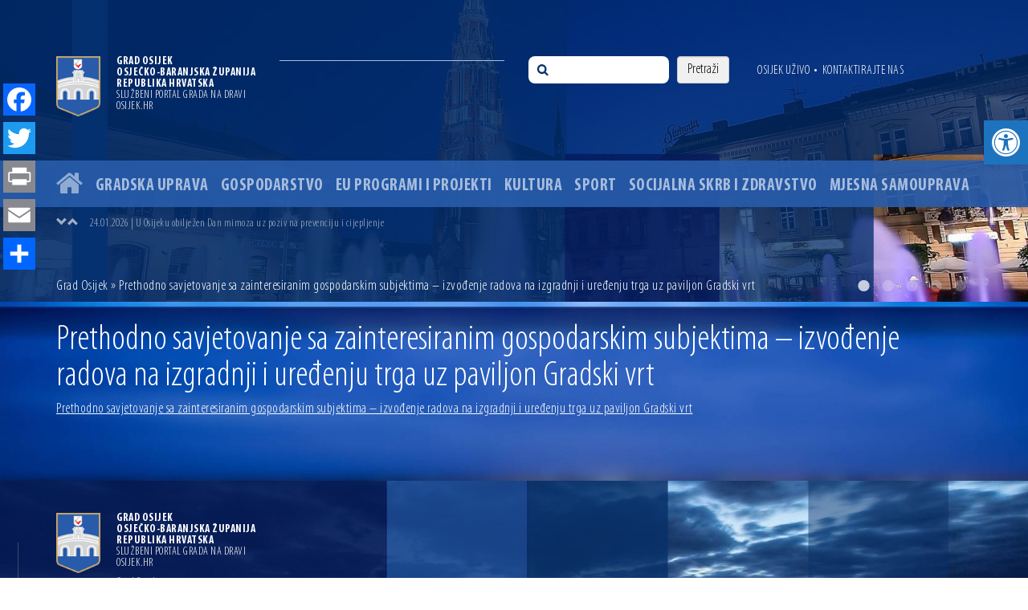

--- FILE ---
content_type: text/html; charset=UTF-8
request_url: https://www.osijek.hr/natjecaji/prethodno-savjetovanje-sa-zainteresiranim-gospodarskim-subjektima-izvodenje-radova-na-izgradnji-i-uredenju-trga-uz-paviljon-gradski-vrt/
body_size: 16383
content:
<!DOCTYPE html>
<html  lang="hr">

<head>

    <meta charset="UTF-8" />
		<meta http-equiv="Content-Type" content="text/html;charset=UTF-8">
    <meta http-equiv="X-UA-Compatible" content="IE=edge">
    <meta name="viewport" content="width=device-width, initial-scale=1">
		<meta name="theme-color" content="#1850a7">
		<meta name="description" content="Prethodno savjetovanje sa zainteresiranim gospodarskim subjektima &#8211; izvođenje radova na izgradnji i uređenju trga uz paviljon Gradski vrt | Grad Osijek"/>

    <title>
			Prethodno savjetovanje sa zainteresiranim gospodarskim subjektima &#8211; izvođenje radova na izgradnji i uređenju trga uz paviljon Gradski vrt | Grad Osijek		</title><link rel="preload" as="style" href="https://fonts.googleapis.com/css?family=Open%20Sans%3A300%2C400%2C500%2C600%2C700%2C800&#038;display=swap" /><link rel="stylesheet" href="https://fonts.googleapis.com/css?family=Open%20Sans%3A300%2C400%2C500%2C600%2C700%2C800&#038;display=swap" media="print" onload="this.media='all'" /><noscript><link rel="stylesheet" href="https://fonts.googleapis.com/css?family=Open%20Sans%3A300%2C400%2C500%2C600%2C700%2C800&#038;display=swap" /></noscript>

    <link rel="profile" href="http://gmpg.org/xfn/11" />
    <link rel="pingback" href="https://www.osijek.hr/xmlrpc.php" />
        <!--<link rel="icon" type="image/x-icon" href="https://www.osijek.hr/wp-content/themes/osijek/img/favicon.ico"/>-->
	
		<link rel="icon" type="image/x-icon" href="https://www.osijek.hr/favicon.png"/>

    <!-- Bootstrap Core CSS -->
    <link data-minify="1" href="https://www.osijek.hr/wp-content/cache/min/1/wp-content/themes/osijek/css/bootstrap.min.css?ver=1765884859" rel="stylesheet">

    <!-- Custom CSS -->
    <link data-minify="1" href="https://www.osijek.hr/wp-content/cache/min/1/wp-content/themes/osijek/style.css?ver=1765884859" rel="stylesheet preload">
		<link data-minify="1" href="https://www.osijek.hr/wp-content/cache/min/1/ajax/libs/ekko-lightbox/5.3.0/ekko-lightbox.css?ver=1765884860" rel="stylesheet">
		<link data-minify="1" href="https://www.osijek.hr/wp-content/cache/min/1/wp-content/themes/osijek/css/footer.css?ver=1765884860" rel="stylesheet">
		<link data-minify="1" href="https://www.osijek.hr/wp-content/cache/min/1/wp-content/themes/osijek/css/header.css?ver=1765884860" rel="stylesheet">
		<link data-minify="1" href="https://www.osijek.hr/wp-content/cache/min/1/wp-content/themes/osijek/css/header-menu.css?ver=1765884860" rel="stylesheet">
		<link data-minify="1" href="https://www.osijek.hr/wp-content/cache/min/1/wp-content/themes/osijek/css/content.css?ver=1765884860" rel="stylesheet">
		<link data-minify="1" href="https://www.osijek.hr/wp-content/cache/min/1/wp-content/themes/osijek/css/slick.css?ver=1765884860" rel="stylesheet">
		<link href="https://www.osijek.hr/wp-content/themes/osijek/css/jplist.core.min.css" rel="stylesheet" type="text/css" />
		<link href="https://www.osijek.hr/wp-content/themes/osijek/css/jplist.jquery-ui-bundle.min.css" rel="stylesheet" type="text/css" />
		<link data-minify="1" href="https://www.osijek.hr/wp-content/cache/min/1/ui/1.12.0/themes/smoothness/jquery-ui.css?ver=1765884860" rel="stylesheet" />

    <!-- Custom Fonts -->
    <link data-minify="1" href="https://www.osijek.hr/wp-content/cache/min/1/wp-content/themes/osijek/font-awesome/css/font-awesome.min.css?ver=1765884860" rel="stylesheet preload" type="text/css">

    <!-- HTML5 Shim and Respond.js IE8 support of HTML5 elements and media queries -->
    <!-- WARNING: Respond.js doesn't work if you view the page via file:// -->
    <!--[if lt IE 9]>
        <script src="https://oss.maxcdn.com/libs/html5shiv/3.7.0/html5shiv.js"></script>
        <script src="https://oss.maxcdn.com/libs/respond.js/1.4.2/respond.min.js"></script>
    <![endif]-->
    <meta name='robots' content='index, follow, max-image-preview:large, max-snippet:-1, max-video-preview:-1' />

	<!-- This site is optimized with the Yoast SEO plugin v21.0 - https://yoast.com/wordpress/plugins/seo/ -->
	<link rel="canonical" href="https://www.osijek.hr/natjecaji/prethodno-savjetovanje-sa-zainteresiranim-gospodarskim-subjektima-izvodenje-radova-na-izgradnji-i-uredenju-trga-uz-paviljon-gradski-vrt/" />
	<meta property="og:locale" content="hr_HR" />
	<meta property="og:type" content="article" />
	<meta property="og:title" content="Prethodno savjetovanje sa zainteresiranim gospodarskim subjektima - izvođenje radova na izgradnji i uređenju trga uz paviljon Gradski vrt - Grad Osijek" />
	<meta property="og:url" content="https://www.osijek.hr/natjecaji/prethodno-savjetovanje-sa-zainteresiranim-gospodarskim-subjektima-izvodenje-radova-na-izgradnji-i-uredenju-trga-uz-paviljon-gradski-vrt/" />
	<meta property="og:site_name" content="Grad Osijek" />
	<meta property="article:modified_time" content="2017-05-03T12:01:28+00:00" />
	<meta name="twitter:card" content="summary_large_image" />
	<script type="application/ld+json" class="yoast-schema-graph">{"@context":"https://schema.org","@graph":[{"@type":"WebPage","@id":"https://www.osijek.hr/natjecaji/prethodno-savjetovanje-sa-zainteresiranim-gospodarskim-subjektima-izvodenje-radova-na-izgradnji-i-uredenju-trga-uz-paviljon-gradski-vrt/","url":"https://www.osijek.hr/natjecaji/prethodno-savjetovanje-sa-zainteresiranim-gospodarskim-subjektima-izvodenje-radova-na-izgradnji-i-uredenju-trga-uz-paviljon-gradski-vrt/","name":"Prethodno savjetovanje sa zainteresiranim gospodarskim subjektima - izvođenje radova na izgradnji i uređenju trga uz paviljon Gradski vrt - Grad Osijek","isPartOf":{"@id":"https://www.osijek.hr/#website"},"datePublished":"2017-01-25T12:59:48+00:00","dateModified":"2017-05-03T12:01:28+00:00","breadcrumb":{"@id":"https://www.osijek.hr/natjecaji/prethodno-savjetovanje-sa-zainteresiranim-gospodarskim-subjektima-izvodenje-radova-na-izgradnji-i-uredenju-trga-uz-paviljon-gradski-vrt/#breadcrumb"},"inLanguage":"hr","potentialAction":[{"@type":"ReadAction","target":["https://www.osijek.hr/natjecaji/prethodno-savjetovanje-sa-zainteresiranim-gospodarskim-subjektima-izvodenje-radova-na-izgradnji-i-uredenju-trga-uz-paviljon-gradski-vrt/"]}]},{"@type":"BreadcrumbList","@id":"https://www.osijek.hr/natjecaji/prethodno-savjetovanje-sa-zainteresiranim-gospodarskim-subjektima-izvodenje-radova-na-izgradnji-i-uredenju-trga-uz-paviljon-gradski-vrt/#breadcrumb","itemListElement":[{"@type":"ListItem","position":1,"name":"Početna stranica","item":"https://www.osijek.hr/"},{"@type":"ListItem","position":2,"name":"Natječaji","item":"https://www.osijek.hr/natjecaji/"},{"@type":"ListItem","position":3,"name":"Prethodno savjetovanje sa zainteresiranim gospodarskim subjektima &#8211; izvođenje radova na izgradnji i uređenju trga uz paviljon Gradski vrt"}]},{"@type":"WebSite","@id":"https://www.osijek.hr/#website","url":"https://www.osijek.hr/","name":"Grad Osijek","description":"","potentialAction":[{"@type":"SearchAction","target":{"@type":"EntryPoint","urlTemplate":"https://www.osijek.hr/?s={search_term_string}"},"query-input":"required name=search_term_string"}],"inLanguage":"hr"}]}</script>
	<!-- / Yoast SEO plugin. -->


<link rel='dns-prefetch' href='//static.addtoany.com' />
<link href='https://fonts.gstatic.com' crossorigin rel='preconnect' />
<link rel="alternate" type="application/rss+xml" title="Grad Osijek &raquo; Kanal" href="https://www.osijek.hr/feed/" />
<link rel="alternate" type="application/rss+xml" title="Grad Osijek &raquo; Kanal komentara" href="https://www.osijek.hr/comments/feed/" />
<style type="text/css">
img.wp-smiley,
img.emoji {
	display: inline !important;
	border: none !important;
	box-shadow: none !important;
	height: 1em !important;
	width: 1em !important;
	margin: 0 0.07em !important;
	vertical-align: -0.1em !important;
	background: none !important;
	padding: 0 !important;
}
</style>
	
<link data-minify="1" rel='stylesheet' id='twbbwg-global-css' href='https://www.osijek.hr/wp-content/cache/min/1/wp-content/plugins/photo-gallery/booster/assets/css/global.css?ver=1765884860' type='text/css' media='all' />
<link rel='stylesheet' id='wp-block-library-css' href='https://www.osijek.hr/wp-includes/css/dist/block-library/style.min.css?ver=6.3.7' type='text/css' media='all' />
<style id='classic-theme-styles-inline-css' type='text/css'>
/*! This file is auto-generated */
.wp-block-button__link{color:#fff;background-color:#32373c;border-radius:9999px;box-shadow:none;text-decoration:none;padding:calc(.667em + 2px) calc(1.333em + 2px);font-size:1.125em}.wp-block-file__button{background:#32373c;color:#fff;text-decoration:none}
</style>
<style id='global-styles-inline-css' type='text/css'>
body{--wp--preset--color--black: #000000;--wp--preset--color--cyan-bluish-gray: #abb8c3;--wp--preset--color--white: #ffffff;--wp--preset--color--pale-pink: #f78da7;--wp--preset--color--vivid-red: #cf2e2e;--wp--preset--color--luminous-vivid-orange: #ff6900;--wp--preset--color--luminous-vivid-amber: #fcb900;--wp--preset--color--light-green-cyan: #7bdcb5;--wp--preset--color--vivid-green-cyan: #00d084;--wp--preset--color--pale-cyan-blue: #8ed1fc;--wp--preset--color--vivid-cyan-blue: #0693e3;--wp--preset--color--vivid-purple: #9b51e0;--wp--preset--gradient--vivid-cyan-blue-to-vivid-purple: linear-gradient(135deg,rgba(6,147,227,1) 0%,rgb(155,81,224) 100%);--wp--preset--gradient--light-green-cyan-to-vivid-green-cyan: linear-gradient(135deg,rgb(122,220,180) 0%,rgb(0,208,130) 100%);--wp--preset--gradient--luminous-vivid-amber-to-luminous-vivid-orange: linear-gradient(135deg,rgba(252,185,0,1) 0%,rgba(255,105,0,1) 100%);--wp--preset--gradient--luminous-vivid-orange-to-vivid-red: linear-gradient(135deg,rgba(255,105,0,1) 0%,rgb(207,46,46) 100%);--wp--preset--gradient--very-light-gray-to-cyan-bluish-gray: linear-gradient(135deg,rgb(238,238,238) 0%,rgb(169,184,195) 100%);--wp--preset--gradient--cool-to-warm-spectrum: linear-gradient(135deg,rgb(74,234,220) 0%,rgb(151,120,209) 20%,rgb(207,42,186) 40%,rgb(238,44,130) 60%,rgb(251,105,98) 80%,rgb(254,248,76) 100%);--wp--preset--gradient--blush-light-purple: linear-gradient(135deg,rgb(255,206,236) 0%,rgb(152,150,240) 100%);--wp--preset--gradient--blush-bordeaux: linear-gradient(135deg,rgb(254,205,165) 0%,rgb(254,45,45) 50%,rgb(107,0,62) 100%);--wp--preset--gradient--luminous-dusk: linear-gradient(135deg,rgb(255,203,112) 0%,rgb(199,81,192) 50%,rgb(65,88,208) 100%);--wp--preset--gradient--pale-ocean: linear-gradient(135deg,rgb(255,245,203) 0%,rgb(182,227,212) 50%,rgb(51,167,181) 100%);--wp--preset--gradient--electric-grass: linear-gradient(135deg,rgb(202,248,128) 0%,rgb(113,206,126) 100%);--wp--preset--gradient--midnight: linear-gradient(135deg,rgb(2,3,129) 0%,rgb(40,116,252) 100%);--wp--preset--font-size--small: 13px;--wp--preset--font-size--medium: 20px;--wp--preset--font-size--large: 36px;--wp--preset--font-size--x-large: 42px;--wp--preset--spacing--20: 0.44rem;--wp--preset--spacing--30: 0.67rem;--wp--preset--spacing--40: 1rem;--wp--preset--spacing--50: 1.5rem;--wp--preset--spacing--60: 2.25rem;--wp--preset--spacing--70: 3.38rem;--wp--preset--spacing--80: 5.06rem;--wp--preset--shadow--natural: 6px 6px 9px rgba(0, 0, 0, 0.2);--wp--preset--shadow--deep: 12px 12px 50px rgba(0, 0, 0, 0.4);--wp--preset--shadow--sharp: 6px 6px 0px rgba(0, 0, 0, 0.2);--wp--preset--shadow--outlined: 6px 6px 0px -3px rgba(255, 255, 255, 1), 6px 6px rgba(0, 0, 0, 1);--wp--preset--shadow--crisp: 6px 6px 0px rgba(0, 0, 0, 1);}:where(.is-layout-flex){gap: 0.5em;}:where(.is-layout-grid){gap: 0.5em;}body .is-layout-flow > .alignleft{float: left;margin-inline-start: 0;margin-inline-end: 2em;}body .is-layout-flow > .alignright{float: right;margin-inline-start: 2em;margin-inline-end: 0;}body .is-layout-flow > .aligncenter{margin-left: auto !important;margin-right: auto !important;}body .is-layout-constrained > .alignleft{float: left;margin-inline-start: 0;margin-inline-end: 2em;}body .is-layout-constrained > .alignright{float: right;margin-inline-start: 2em;margin-inline-end: 0;}body .is-layout-constrained > .aligncenter{margin-left: auto !important;margin-right: auto !important;}body .is-layout-constrained > :where(:not(.alignleft):not(.alignright):not(.alignfull)){max-width: var(--wp--style--global--content-size);margin-left: auto !important;margin-right: auto !important;}body .is-layout-constrained > .alignwide{max-width: var(--wp--style--global--wide-size);}body .is-layout-flex{display: flex;}body .is-layout-flex{flex-wrap: wrap;align-items: center;}body .is-layout-flex > *{margin: 0;}body .is-layout-grid{display: grid;}body .is-layout-grid > *{margin: 0;}:where(.wp-block-columns.is-layout-flex){gap: 2em;}:where(.wp-block-columns.is-layout-grid){gap: 2em;}:where(.wp-block-post-template.is-layout-flex){gap: 1.25em;}:where(.wp-block-post-template.is-layout-grid){gap: 1.25em;}.has-black-color{color: var(--wp--preset--color--black) !important;}.has-cyan-bluish-gray-color{color: var(--wp--preset--color--cyan-bluish-gray) !important;}.has-white-color{color: var(--wp--preset--color--white) !important;}.has-pale-pink-color{color: var(--wp--preset--color--pale-pink) !important;}.has-vivid-red-color{color: var(--wp--preset--color--vivid-red) !important;}.has-luminous-vivid-orange-color{color: var(--wp--preset--color--luminous-vivid-orange) !important;}.has-luminous-vivid-amber-color{color: var(--wp--preset--color--luminous-vivid-amber) !important;}.has-light-green-cyan-color{color: var(--wp--preset--color--light-green-cyan) !important;}.has-vivid-green-cyan-color{color: var(--wp--preset--color--vivid-green-cyan) !important;}.has-pale-cyan-blue-color{color: var(--wp--preset--color--pale-cyan-blue) !important;}.has-vivid-cyan-blue-color{color: var(--wp--preset--color--vivid-cyan-blue) !important;}.has-vivid-purple-color{color: var(--wp--preset--color--vivid-purple) !important;}.has-black-background-color{background-color: var(--wp--preset--color--black) !important;}.has-cyan-bluish-gray-background-color{background-color: var(--wp--preset--color--cyan-bluish-gray) !important;}.has-white-background-color{background-color: var(--wp--preset--color--white) !important;}.has-pale-pink-background-color{background-color: var(--wp--preset--color--pale-pink) !important;}.has-vivid-red-background-color{background-color: var(--wp--preset--color--vivid-red) !important;}.has-luminous-vivid-orange-background-color{background-color: var(--wp--preset--color--luminous-vivid-orange) !important;}.has-luminous-vivid-amber-background-color{background-color: var(--wp--preset--color--luminous-vivid-amber) !important;}.has-light-green-cyan-background-color{background-color: var(--wp--preset--color--light-green-cyan) !important;}.has-vivid-green-cyan-background-color{background-color: var(--wp--preset--color--vivid-green-cyan) !important;}.has-pale-cyan-blue-background-color{background-color: var(--wp--preset--color--pale-cyan-blue) !important;}.has-vivid-cyan-blue-background-color{background-color: var(--wp--preset--color--vivid-cyan-blue) !important;}.has-vivid-purple-background-color{background-color: var(--wp--preset--color--vivid-purple) !important;}.has-black-border-color{border-color: var(--wp--preset--color--black) !important;}.has-cyan-bluish-gray-border-color{border-color: var(--wp--preset--color--cyan-bluish-gray) !important;}.has-white-border-color{border-color: var(--wp--preset--color--white) !important;}.has-pale-pink-border-color{border-color: var(--wp--preset--color--pale-pink) !important;}.has-vivid-red-border-color{border-color: var(--wp--preset--color--vivid-red) !important;}.has-luminous-vivid-orange-border-color{border-color: var(--wp--preset--color--luminous-vivid-orange) !important;}.has-luminous-vivid-amber-border-color{border-color: var(--wp--preset--color--luminous-vivid-amber) !important;}.has-light-green-cyan-border-color{border-color: var(--wp--preset--color--light-green-cyan) !important;}.has-vivid-green-cyan-border-color{border-color: var(--wp--preset--color--vivid-green-cyan) !important;}.has-pale-cyan-blue-border-color{border-color: var(--wp--preset--color--pale-cyan-blue) !important;}.has-vivid-cyan-blue-border-color{border-color: var(--wp--preset--color--vivid-cyan-blue) !important;}.has-vivid-purple-border-color{border-color: var(--wp--preset--color--vivid-purple) !important;}.has-vivid-cyan-blue-to-vivid-purple-gradient-background{background: var(--wp--preset--gradient--vivid-cyan-blue-to-vivid-purple) !important;}.has-light-green-cyan-to-vivid-green-cyan-gradient-background{background: var(--wp--preset--gradient--light-green-cyan-to-vivid-green-cyan) !important;}.has-luminous-vivid-amber-to-luminous-vivid-orange-gradient-background{background: var(--wp--preset--gradient--luminous-vivid-amber-to-luminous-vivid-orange) !important;}.has-luminous-vivid-orange-to-vivid-red-gradient-background{background: var(--wp--preset--gradient--luminous-vivid-orange-to-vivid-red) !important;}.has-very-light-gray-to-cyan-bluish-gray-gradient-background{background: var(--wp--preset--gradient--very-light-gray-to-cyan-bluish-gray) !important;}.has-cool-to-warm-spectrum-gradient-background{background: var(--wp--preset--gradient--cool-to-warm-spectrum) !important;}.has-blush-light-purple-gradient-background{background: var(--wp--preset--gradient--blush-light-purple) !important;}.has-blush-bordeaux-gradient-background{background: var(--wp--preset--gradient--blush-bordeaux) !important;}.has-luminous-dusk-gradient-background{background: var(--wp--preset--gradient--luminous-dusk) !important;}.has-pale-ocean-gradient-background{background: var(--wp--preset--gradient--pale-ocean) !important;}.has-electric-grass-gradient-background{background: var(--wp--preset--gradient--electric-grass) !important;}.has-midnight-gradient-background{background: var(--wp--preset--gradient--midnight) !important;}.has-small-font-size{font-size: var(--wp--preset--font-size--small) !important;}.has-medium-font-size{font-size: var(--wp--preset--font-size--medium) !important;}.has-large-font-size{font-size: var(--wp--preset--font-size--large) !important;}.has-x-large-font-size{font-size: var(--wp--preset--font-size--x-large) !important;}
.wp-block-navigation a:where(:not(.wp-element-button)){color: inherit;}
:where(.wp-block-post-template.is-layout-flex){gap: 1.25em;}:where(.wp-block-post-template.is-layout-grid){gap: 1.25em;}
:where(.wp-block-columns.is-layout-flex){gap: 2em;}:where(.wp-block-columns.is-layout-grid){gap: 2em;}
.wp-block-pullquote{font-size: 1.5em;line-height: 1.6;}
</style>
<link rel='stylesheet' id='pojo-a11y-css' href='https://www.osijek.hr/wp-content/plugins/pojo-accessibility/assets/css/style.min.css?ver=1.0.0' type='text/css' media='all' />
<link rel='stylesheet' id='addtoany-css' href='https://www.osijek.hr/wp-content/plugins/add-to-any/addtoany.min.css?ver=1.16' type='text/css' media='all' />
<style id='addtoany-inline-css' type='text/css'>
@media screen and (max-width:980px){
.a2a_floating_style.a2a_vertical_style{display:none;}
}

.a2a_menu, .a2a_menu_find_container { border-radius: 0 !important; }

</style>
<style id='rocket-lazyload-inline-css' type='text/css'>
.rll-youtube-player{position:relative;padding-bottom:56.23%;height:0;overflow:hidden;max-width:100%;}.rll-youtube-player:focus-within{outline: 2px solid currentColor;outline-offset: 5px;}.rll-youtube-player iframe{position:absolute;top:0;left:0;width:100%;height:100%;z-index:100;background:0 0}.rll-youtube-player img{bottom:0;display:block;left:0;margin:auto;max-width:100%;width:100%;position:absolute;right:0;top:0;border:none;height:auto;-webkit-transition:.4s all;-moz-transition:.4s all;transition:.4s all}.rll-youtube-player img:hover{-webkit-filter:brightness(75%)}.rll-youtube-player .play{height:100%;width:100%;left:0;top:0;position:absolute;background:url(https://www.osijek.hr/wp-content/plugins/wp-rocket/assets/img/youtube.png) no-repeat center;background-color: transparent !important;cursor:pointer;border:none;}
</style>
<script type='text/javascript' src='https://www.osijek.hr/wp-includes/js/jquery/jquery.min.js?ver=3.7.0' id='jquery-core-js'></script>
<script type='text/javascript' src='https://www.osijek.hr/wp-includes/js/jquery/jquery-migrate.min.js?ver=3.4.1' id='jquery-migrate-js' defer></script>
<script data-minify="1" type='text/javascript' src='https://www.osijek.hr/wp-content/cache/min/1/wp-content/plugins/photo-gallery/booster/assets/js/circle-progress.js?ver=1765884860' id='twbbwg-circle-js' defer></script>
<script type='text/javascript' id='twbbwg-global-js-extra'>
/* <![CDATA[ */
var twb = {"nonce":"b5b2cefed5","ajax_url":"https:\/\/www.osijek.hr\/wp-admin\/admin-ajax.php","plugin_url":"https:\/\/www.osijek.hr\/wp-content\/plugins\/photo-gallery\/booster","href":"https:\/\/www.osijek.hr\/wp-admin\/admin.php?page=twbbwg_photo-gallery"};
var twb = {"nonce":"b5b2cefed5","ajax_url":"https:\/\/www.osijek.hr\/wp-admin\/admin-ajax.php","plugin_url":"https:\/\/www.osijek.hr\/wp-content\/plugins\/photo-gallery\/booster","href":"https:\/\/www.osijek.hr\/wp-admin\/admin.php?page=twbbwg_photo-gallery"};
/* ]]> */
</script>
<script data-minify="1" type='text/javascript' src='https://www.osijek.hr/wp-content/cache/min/1/wp-content/plugins/photo-gallery/booster/assets/js/global.js?ver=1765884860' id='twbbwg-global-js' defer></script>
<script id="addtoany-core-js-before" type="text/javascript">
window.a2a_config=window.a2a_config||{};a2a_config.callbacks=[];a2a_config.overlays=[];a2a_config.templates={};a2a_localize = {
	Share: "Share",
	Save: "Save",
	Subscribe: "Subscribe",
	Email: "Email",
	Bookmark: "Bookmark",
	ShowAll: "Show all",
	ShowLess: "Show less",
	FindServices: "Find service(s)",
	FindAnyServiceToAddTo: "Instantly find any service to add to",
	PoweredBy: "Powered by",
	ShareViaEmail: "Share via email",
	SubscribeViaEmail: "Subscribe via email",
	BookmarkInYourBrowser: "Bookmark in your browser",
	BookmarkInstructions: "Press Ctrl+D or \u2318+D to bookmark this page",
	AddToYourFavorites: "Add to your favorites",
	SendFromWebOrProgram: "Send from any email address or email program",
	EmailProgram: "Email program",
	More: "More&#8230;",
	ThanksForSharing: "Thanks for sharing!",
	ThanksForFollowing: "Thanks for following!"
};
</script>
<script type='text/javascript' async src='https://static.addtoany.com/menu/page.js' id='addtoany-core-js'></script>
<script type='text/javascript' async src='https://www.osijek.hr/wp-content/plugins/add-to-any/addtoany.min.js?ver=1.1' id='addtoany-jquery-js'></script>
<script type='text/javascript' src='https://maps.google.com/maps/api/js?key=AIzaSyCDSAkR0wBS8uYBi813ev52ZU66vM-yW5g&#038;libraries=geometry%2Cplaces%2Cweather%2Cpanoramio%2Cdrawing&#038;language=hr&#038;ver=6.3.7' id='wpgmp-google-api-js' defer></script>
<script type='text/javascript' id='wpgmp-google-map-main-js-extra'>
/* <![CDATA[ */
var wpgmp_local = {"select_radius":"Select Radius","search_placeholder":"Enter address or latitude or longitude or title or city or state or country or postal code here...","select":"Select","select_all":"Select All","select_category":"Select Category","all_location":"All","show_locations":"Show Locations","sort_by":"Sort by","wpgmp_not_working":"not working...","place_icon_url":"https:\/\/www.osijek.hr\/wp-content\/plugins\/wp-google-map-gold\/assets\/images\/icons\/","wpgmp_location_no_results":"No results found.","wpgmp_route_not_avilable":"Route is not available for your requested route.","img_grid":"<span class='span_grid'><a class='wpgmp_grid'><img src='https:\/\/www.osijek.hr\/wp-content\/plugins\/wp-google-map-gold\/assets\/images\/grid.png'><\/a><\/span>","img_list":"<span class='span_list'><a class='wpgmp_list'><img src='https:\/\/www.osijek.hr\/wp-content\/plugins\/wp-google-map-gold\/assets\/images\/list.png'><\/a><\/span>","img_print":"<span class='span_print'><a class='wpgmp_print' data-action='wpgmp-print'><img src='https:\/\/www.osijek.hr\/wp-content\/plugins\/wp-google-map-gold\/assets\/images\/print.png'><\/a><\/span>","hide":"Hide","show":"Show","start_location":"Start Location","start_point":"Start Point","radius":"Radius","end_location":"End Location","take_current_location":"Take Current Location","center_location_message":"Your Location","driving":"Driving","bicycling":"Bicycling","walking":"Walking","transit":"Transit","metric":"Metric","imperial":"Imperial","find_direction":"Find Direction","miles":"Miles","km":"KM","show_amenities":"Show Amenities","find_location":"Find Locations","prev":"Prev","next":"Next"};
/* ]]> */
</script>
<script type='text/javascript' src='https://www.osijek.hr/wp-content/plugins/wp-google-map-gold/assets/js/maps.js?ver=2.3.4' id='wpgmp-google-map-main-js' defer></script>
<link rel="https://api.w.org/" href="https://www.osijek.hr/wp-json/" /><link rel="alternate" type="application/json" href="https://www.osijek.hr/wp-json/wp/v2/natjecaji/4595" /><link rel="EditURI" type="application/rsd+xml" title="RSD" href="https://www.osijek.hr/xmlrpc.php?rsd" />
<link rel='shortlink' href='https://www.osijek.hr/?p=4595' />
<link rel="alternate" type="application/json+oembed" href="https://www.osijek.hr/wp-json/oembed/1.0/embed?url=https%3A%2F%2Fwww.osijek.hr%2Fnatjecaji%2Fprethodno-savjetovanje-sa-zainteresiranim-gospodarskim-subjektima-izvodenje-radova-na-izgradnji-i-uredenju-trga-uz-paviljon-gradski-vrt%2F" />
<link rel="alternate" type="text/xml+oembed" href="https://www.osijek.hr/wp-json/oembed/1.0/embed?url=https%3A%2F%2Fwww.osijek.hr%2Fnatjecaji%2Fprethodno-savjetovanje-sa-zainteresiranim-gospodarskim-subjektima-izvodenje-radova-na-izgradnji-i-uredenju-trga-uz-paviljon-gradski-vrt%2F&#038;format=xml" />
<style type="text/css">
.qtranxs_flag_hr {background-image: url(https://www.osijek.hr/wp-content/plugins/qtranslate-x/flags/hr.png); background-repeat: no-repeat;}
</style>
<link hreflang="hr" href="https://www.osijek.hr/hr/natjecaji/prethodno-savjetovanje-sa-zainteresiranim-gospodarskim-subjektima-izvodenje-radova-na-izgradnji-i-uredenju-trga-uz-paviljon-gradski-vrt/" rel="alternate" />
<link hreflang="x-default" href="https://www.osijek.hr/natjecaji/prethodno-savjetovanje-sa-zainteresiranim-gospodarskim-subjektima-izvodenje-radova-na-izgradnji-i-uredenju-trga-uz-paviljon-gradski-vrt/" rel="alternate" />
<meta name="generator" content="qTranslate-X 3.4.6.8" />
<script>jQuery(document).ready(function($){ 
        $("body").on("click","#mapShow",function(){
            var map_obj = $(map1).data("wpgmp_maps").map; 
            map_obj.setZoom(5);
        });

    });</script><style type="text/css">
#pojo-a11y-toolbar .pojo-a11y-toolbar-toggle a{ background-color: #1e73be;	color: #ffffff;}
#pojo-a11y-toolbar .pojo-a11y-toolbar-overlay, #pojo-a11y-toolbar .pojo-a11y-toolbar-overlay ul.pojo-a11y-toolbar-items.pojo-a11y-links{ border-color: #1e73be;}
body.pojo-a11y-focusable a:focus{ outline-style: solid !important;	outline-width: 1px !important;	outline-color: #FF0000 !important;}
#pojo-a11y-toolbar{ top: 150px !important;}
#pojo-a11y-toolbar .pojo-a11y-toolbar-overlay{ background-color: #ffffff;}
#pojo-a11y-toolbar .pojo-a11y-toolbar-overlay ul.pojo-a11y-toolbar-items li.pojo-a11y-toolbar-item a, #pojo-a11y-toolbar .pojo-a11y-toolbar-overlay p.pojo-a11y-toolbar-title{ color: #333333;}
#pojo-a11y-toolbar .pojo-a11y-toolbar-overlay ul.pojo-a11y-toolbar-items li.pojo-a11y-toolbar-item a.active{ background-color: #4054b2;	color: #ffffff;}
@media (max-width: 767px) { #pojo-a11y-toolbar { top: 150px !important; } }</style>		<style type="text/css" id="wp-custom-css">
			.tg  {
	border-collapse:collapse;
	border-spacing:0;
	width: 100%;
  line-height: 1;
  color: #fff;
}
.tg td {
	border-color:#fff;
	border-style:solid;
	border-width:1px;
	/*font-family:Arial, sans-serif;*/
	font-size:18px;
  overflow:hidden;padding:10px 5px;
	word-break:normal;
}
.tg th {
	border-color:#fff;
	border-style:solid;
	border-width:1px;
	/*font-family:Arial, sans-serif;*/
	font-size:18px;
  font-weight:normal;
	overflow:hidden;
	padding:10px 5px;
	word-break:normal;
}
.tg .tg-baqh {
	text-align:center;
	vertical-align:top
}

.slick-slide {display: none;}

#pojo-a11y-toolbar .pojo-a11y-toolbar-toggle svg:not(:root){
   width:35px;
}


		</style>
		<noscript><style id="rocket-lazyload-nojs-css">.rll-youtube-player, [data-lazy-src]{display:none !important;}</style></noscript>		
		<script type="text/javascript">

			var _gaq = _gaq || [];
			_gaq.push(['_setAccount', 'UA-243098-10']);
			_gaq.push(['_trackPageview']);

			(function() {
			var ga = document.createElement('script'); ga.type = 'text/javascript'; ga.async = true;
			ga.src = ('https:' == document.location.protocol ? 'https://ssl' : 'http://www') + '.google-analytics.com/ga.js';
			var s = document.getElementsByTagName('script')[0]; s.parentNode.insertBefore(ga, s);
			})();

		</script>
		
		<script>
			(function(i,s,o,g,r,a,m){i['GoogleAnalyticsObject']=r;i[r]=i[r]||function(){
			(i[r].q=i[r].q||[]).push(arguments)},i[r].l=1*new Date();a=s.createElement(o),
			m=s.getElementsByTagName(o)[0];a.async=1;a.src=g;m.parentNode.insertBefore(a,m)
			})(window,document,'script','https://www.google-analytics.com/analytics.js','ga');

			ga('create', 'UA-1748985-77', 'auto');
			ga('send', 'pageview');

		</script>
</head>

<body class="natjecaji-template-default single single-natjecaji postid-4595">
	<!-- Header Carousel -->
	<header id="main-slider" class="carousel slide">
	
		<div id="background-slider">
									<div style="background: url(https://www.osijek.hr/wp-content/uploads/2017/08/slider4-smanjen.jpg) no-repeat center; background-size: cover, cover;"></div>
											<div style="background: url(https://www.osijek.hr/wp-content/uploads/2017/08/slider5-smanjen.jpg) no-repeat center; background-size: cover, cover;"></div>
											<div style="background: url(https://www.osijek.hr/wp-content/uploads/2017/08/slider1-smanjen.jpg) no-repeat center; background-size: cover, cover;"></div>
											<div style="background: url(https://www.osijek.hr/wp-content/uploads/2017/08/slider2-smanjen.jpg) no-repeat center; background-size: cover, cover;"></div>
											<div style="background: url(https://www.osijek.hr/wp-content/uploads/2017/08/slider3-smanjen.jpg) no-repeat center; background-size: cover, cover;"></div>
							</div>
		<div id="background-dots"></div>
		<div id="background-line"></div>
		
		<div id="header-top" class="container croatian">
			<div class="logo-container">
				<a class="logo-img" href="https://www.osijek.hr">
					<img alt="Osijek - Grad Osijek" src="data:image/svg+xml,%3Csvg%20xmlns='http://www.w3.org/2000/svg'%20viewBox='0%200%200%200'%3E%3C/svg%3E" data-lazy-src="https://www.osijek.hr/wp-content/themes/osijek/img/logo.png"><noscript><img alt="Osijek - Grad Osijek" src="https://www.osijek.hr/wp-content/themes/osijek/img/logo.png"></noscript>
				</a>
				
				<div class="logo-info">
					<a href="https://www.osijek.hr">
						<span class="logo-bold">
							GRAD OSIJEK<br/>
							OSJEČKO-BARANJSKA ŽUPANIJA<br/>
							REPUBLIKA HRVATSKA<br/>
						</span>
						<span>
							SLUŽBENI PORTAL GRADA NA DRAVI<br/>
							OSIJEK.HR
						</span>
					</a>
				</div>
			</div>
		
			<p class="date-weather-container">
				
			</p>
			
			<!--<form class="search-container" method="POST" action="https://www.osijek.hr/pretraga">
				<input type="text" name="search_term" class="form-control" placeholder="Pretraga">
			</form>-->
			<div class="header-search-wrap">
				<div class="content-area primary">
					<main class="site-main main" role="main">

						<form role="search" method="get" id="searchform" class="searchform" action="https://www.osijek.hr/">
				<div>
					<label class="screen-reader-text" for="s">Pretraži:</label>
					<input type="text" value="" name="s" id="s" />
					<input type="submit" id="searchsubmit" value="Pretraži" />
				</div>
			</form>
					</main>
				</div>
			</div>
			
			<p class="contact-container">
				<a href="https://www.osijek.hr/fotovideo-galerija/">Osijek uživo</a>&bull;<a href="https://www.osijek.hr/kontakt">Kontaktirajte nas</a>
			</p>
			<a class="social-icons" href="https://www.facebook.com/gradosijekofficial/" target="_blank"><i class="fa fa-facebook-official" aria-hidden="true"></i></a>
						
			<div class="logo-container mobile">
				<a class="logo-img" href="https://www.osijek.hr">
					<img alt="Osijek - Grad Osijek" src="data:image/svg+xml,%3Csvg%20xmlns='http://www.w3.org/2000/svg'%20viewBox='0%200%200%200'%3E%3C/svg%3E" data-lazy-src="https://www.osijek.hr/wp-content/themes/osijek/img/logo.png"><noscript><img alt="Osijek - Grad Osijek" src="https://www.osijek.hr/wp-content/themes/osijek/img/logo.png"></noscript>
				</a>
				
				<div class="logo-info">
					<a href="https://www.osijek.hr">
						<span class="logo-bold">
							GRAD OSIJEK<br/>
							OSJEČKO-BARANJSKA ŽUPANIJA<br/>
							REPUBLIKA HRVATSKA<br/>
						</span>
						<span>
							SLUŽBENI PORTAL GRADA NA DRAVI<br/>
							OSIJEK.HR
						</span>
					</a>
				</div>
			</div>
			
		</div>
		
		<div class="container header-mid-container">
			<div class="cross-lines"></div>
			
			<h1>Osijek</h1>
			<h2>Službeni portal grada na Dravi</h2>
			<h3>Dobro došli!</h3>
		</div>
		
		
			
		<div class="header-menu">
			<div class="container">
			
				<div class="burger-menu main-menu-burger-btn">
					<span class="linija"></span>
					<span class="linija"></span>
					<span class="linija linija-x"></span>
					<span class="linija"></span>
				</div>
				
				<a href="https://www.osijek.hr"><i class="fa fa-home" aria-hidden="true"></i></a>
				
				<div class="menu-glavni-meni-stari-container"><ul id="menu-glavni-meni-stari" class="menu"><li id="menu-item-885" class="menu-item menu-item-type-post_type menu-item-object-page menu-item-has-children menu-item-885"><a href="https://www.osijek.hr/gradska-uprava/">Gradska uprava</a>
<ul class="sub-menu">
	<li id="menu-item-886" class="menu-item menu-item-type-post_type menu-item-object-page menu-item-886"><a href="https://www.osijek.hr/gradska-uprava/gradonacelnik/">Gradonačelnik</a></li>
	<li id="menu-item-887" class="menu-item menu-item-type-post_type menu-item-object-page menu-item-887"><a href="https://www.osijek.hr/gradska-uprava/zamjenici-gradonacelnika/">Zamjenik gradonačelnika</a></li>
	<li id="menu-item-889" class="menu-item menu-item-type-post_type menu-item-object-page menu-item-889"><a href="https://www.osijek.hr/gradska-uprava/gradsko-vijece/">Gradsko vijeće</a></li>
	<li id="menu-item-888" class="menu-item menu-item-type-post_type menu-item-object-page menu-item-888"><a href="https://www.osijek.hr/gradska-uprava/gradski-uredi-odjeli-i-sluzbe/">Gradski odjeli i služba</a></li>
	<li id="menu-item-895" class="menu-item menu-item-type-post_type menu-item-object-page menu-item-895"><a href="https://www.osijek.hr/gradska-uprava/sustav-financijskog-upravljanja-i-kontrola/">Sustav unutarnjih kontrola</a></li>
	<li id="menu-item-896" class="menu-item menu-item-type-post_type menu-item-object-page menu-item-896"><a href="https://www.osijek.hr/gradska-uprava/vazni-dokumenti/">Važni dokumenti</a></li>
	<li id="menu-item-892" class="menu-item menu-item-type-post_type menu-item-object-page menu-item-892"><a href="https://www.osijek.hr/gradska-uprava/nacionalne-manjine/">Nacionalne manjine</a></li>
	<li id="menu-item-891" class="menu-item menu-item-type-post_type menu-item-object-page menu-item-891"><a href="https://www.osijek.hr/gradska-uprava/udruge/">Udruge</a></li>
	<li id="menu-item-893" class="menu-item menu-item-type-post_type menu-item-object-page menu-item-893"><a href="https://www.osijek.hr/gradska-uprava/gradsko-vijece/savjet-mladih-grada-osijeka/">Savjet mladih Grada Osijeka</a></li>
</ul>
</li>
<li id="menu-item-4985" class="menu-item menu-item-type-post_type menu-item-object-page menu-item-has-children menu-item-4985"><a href="https://www.osijek.hr/gospodarski-kutak/gospodarstvo/">Gospodarstvo</a>
<ul class="sub-menu">
	<li id="menu-item-860" class="menu-item menu-item-type-post_type menu-item-object-page menu-item-860"><a href="https://www.osijek.hr/gospodarski-kutak/gospodarstvo/">Gospodarstvo</a></li>
	<li id="menu-item-916" class="menu-item menu-item-type-post_type menu-item-object-page menu-item-916"><a href="https://www.osijek.hr/gospodarski-kutak/gospodarstvo/turizam/">Turizam</a></li>
	<li id="menu-item-868" class="menu-item menu-item-type-post_type menu-item-object-page menu-item-868"><a href="https://www.osijek.hr/gospodarski-kutak/gospodarske-zone/">Poduzetničke zone</a></li>
</ul>
</li>
<li id="menu-item-877" class="menu-item menu-item-type-post_type menu-item-object-page menu-item-has-children menu-item-877"><a href="https://www.osijek.hr/eu-programi-i-projekti/">EU programi i projekti</a>
<ul class="sub-menu">
	<li id="menu-item-57416" class="menu-item menu-item-type-custom menu-item-object-custom menu-item-57416"><a href="https://www.osijek.hr/eu-programi-i-projekti/projekti/">Projekti Grada Osijeka</a></li>
	<li id="menu-item-57417" class="menu-item menu-item-type-custom menu-item-object-custom menu-item-57417"><a href="https://www.osijek.hr/eu-programi-i-projekti/itu-mehanizam/">ITU mehanizam</a></li>
	<li id="menu-item-49817" class="menu-item menu-item-type-post_type menu-item-object-page menu-item-49817"><a href="https://www.osijek.hr/eu-programi-i-projekti/vijesti/">Vijesti</a></li>
</ul>
</li>
<li id="menu-item-917" class="menu-item menu-item-type-post_type menu-item-object-page menu-item-has-children menu-item-917"><a href="https://www.osijek.hr/kultura/">Kultura</a>
<ul class="sub-menu">
	<li id="menu-item-933" class="menu-item menu-item-type-post_type menu-item-object-page menu-item-933"><a href="https://www.osijek.hr/kultura/ustanove/">Ustanove</a></li>
	<li id="menu-item-934" class="menu-item menu-item-type-post_type menu-item-object-page menu-item-934"><a href="https://www.osijek.hr/kultura/znanost-i-kultura/">Znanost i kultura</a></li>
	<li id="menu-item-938" class="menu-item menu-item-type-post_type menu-item-object-page menu-item-938"><a href="https://www.osijek.hr/kultura/kulturno-umjetnicki-amaterizam/">Kulturno umjetnički amaterizam</a></li>
	<li id="menu-item-939" class="menu-item menu-item-type-post_type menu-item-object-page menu-item-939"><a href="https://www.osijek.hr/kultura/kulturne-manifestacije/">Kulturne manifestacije</a></li>
	<li id="menu-item-935" class="menu-item menu-item-type-post_type menu-item-object-page menu-item-935"><a href="https://www.osijek.hr/kultura/ministarstvo-kulture-republike-hrvatske-konzervatorski-odjel-u-osijeku/">Ministarstvo kulture Republike Hrvatske – Konzervatorski odjel u Osijeku</a></li>
	<li id="menu-item-936" class="menu-item menu-item-type-post_type menu-item-object-page menu-item-936"><a href="https://www.osijek.hr/kultura/hrvatska-akademija-znanosti-i-umjetnosti/">Hrvatska akademija znanosti i umjetnosti</a></li>
	<li id="menu-item-937" class="menu-item menu-item-type-post_type menu-item-object-page menu-item-937"><a href="https://www.osijek.hr/kultura/kina/">Kina</a></li>
	<li id="menu-item-4444" class="menu-item menu-item-type-post_type menu-item-object-page menu-item-4444"><a href="https://www.osijek.hr/kultura/nobelovci-i-osjecki-velikani/">Nobelovci i osječki velikani</a></li>
	<li id="menu-item-25042" class="menu-item menu-item-type-post_type menu-item-object-page menu-item-25042"><a href="https://www.osijek.hr/kultura/projekti/">Projekti</a></li>
	<li id="menu-item-72783" class="menu-item menu-item-type-post_type menu-item-object-page menu-item-72783"><a href="https://www.osijek.hr/kultura/tvrda/">Tvrđa</a></li>
</ul>
</li>
<li id="menu-item-944" class="menu-item menu-item-type-post_type menu-item-object-page menu-item-has-children menu-item-944"><a href="https://www.osijek.hr/sport/">Sport</a>
<ul class="sub-menu">
	<li id="menu-item-942" class="menu-item menu-item-type-post_type menu-item-object-page menu-item-942"><a href="https://www.osijek.hr/sport/sportski-objekti/">Sportski objekti</a></li>
	<li id="menu-item-941" class="menu-item menu-item-type-post_type menu-item-object-page menu-item-941"><a href="https://www.osijek.hr/sport/sportasi/">Sportaši</a></li>
	<li id="menu-item-940" class="menu-item menu-item-type-post_type menu-item-object-page menu-item-940"><a href="https://www.osijek.hr/sport/povijest-sporta/">Povijest sporta u Osijeku</a></li>
	<li id="menu-item-945" class="menu-item menu-item-type-post_type menu-item-object-page menu-item-945"><a href="https://www.osijek.hr/sport/organizacija/">Organizacija</a></li>
	<li id="menu-item-946" class="menu-item menu-item-type-post_type menu-item-object-page menu-item-946"><a href="https://www.osijek.hr/sport/dokumenti/">Dokumenti</a></li>
</ul>
</li>
<li id="menu-item-952" class="menu-item menu-item-type-post_type menu-item-object-page menu-item-has-children menu-item-952"><a href="https://www.osijek.hr/socijalna-skrb-i-zdravstvo/">Socijalna skrb i zdravstvo</a>
<ul class="sub-menu">
	<li id="menu-item-953" class="menu-item menu-item-type-post_type menu-item-object-page menu-item-953"><a href="https://www.osijek.hr/socijalna-skrb-i-zdravstvo/vijesti/">Vijesti</a></li>
	<li id="menu-item-955" class="menu-item menu-item-type-post_type menu-item-object-page menu-item-955"><a href="https://www.osijek.hr/socijalna-skrb-i-zdravstvo/socijalna-skrb/">Socijalna skrb</a></li>
	<li id="menu-item-954" class="menu-item menu-item-type-post_type menu-item-object-page menu-item-954"><a href="https://www.osijek.hr/socijalna-skrb-i-zdravstvo/zdravstvo/">Zdravstvo</a></li>
	<li id="menu-item-6576" class="menu-item menu-item-type-post_type menu-item-object-page menu-item-6576"><a href="https://www.osijek.hr/povjerenstvo-za-osi/">Povjerenstvo za OSI</a></li>
</ul>
</li>
<li id="menu-item-956" class="menu-item menu-item-type-post_type menu-item-object-page menu-item-has-children menu-item-956"><a href="https://www.osijek.hr/mjesna-samouprava/">Mjesna samouprava</a>
<ul class="sub-menu">
	<li id="menu-item-965" class="menu-item menu-item-type-post_type menu-item-object-page menu-item-965"><a href="https://www.osijek.hr/mjesna-samouprava/mjesni-odbori-i-gradske-cetvrti/">Mjesni odbori i gradske četvrti</a></li>
	<li id="menu-item-966" class="menu-item menu-item-type-post_type menu-item-object-page menu-item-966"><a href="https://www.osijek.hr/mjesna-samouprava/financiranje-mjesne-samouprave/">Financiranje mjesne samouprave</a></li>
	<li id="menu-item-964" class="menu-item menu-item-type-post_type menu-item-object-page menu-item-964"><a href="https://www.osijek.hr/mjesna-samouprava/mali-komunalni-programi-mjesne-samouprave/">Mali komunalni programi mjesne samouprave</a></li>
</ul>
</li>
</ul></div>				
				<div class="header-search-menu-wrap">
					<div class="content-area primary">
						<main class="site-main main" role="main">

							<form role="search" method="get" id="searchform" class="searchform" action="https://www.osijek.hr/">
				<div>
					<label class="screen-reader-text" for="s">Pretraži:</label>
					<input type="text" value="" name="s" id="s" />
					<input type="submit" id="searchsubmit" value="Pretraži" />
				</div>
			</form>
						</main>
					</div>
				</div>
				
				<p class="contact-container">
					<a href="https://www.osijek.hr/fotovideo-galerija/">Tu smo<span> za vas</span></a>&bull;<a href="https://www.osijek.hr/kontakt">Kontakt<span>irajte nas</span></a>
					<a class="social-icons" href="https://www.facebook.com/gradosijekofficial/" target="_blank"><i class="fa fa-facebook-official" aria-hidden="true"></i></a>
				</p>
				
			</div>
		</div>
			
		<div class="container">
			<div class="news-scroller">
				<div class="latest-news-arrow-container"></div>
				<div class="latest-news-slider-container">
				
													<div>
									<p class="latest-news"><a href="https://www.osijek.hr/u-osijeku-obiljezen-dan-mimoza-uz-poziv-na-prevenciju-i-cijepljenje/">24.01.2026 | U Osijeku obilježen Dan mimoza uz poziv na prevenciju i cijepljenje</a></p>
								</div>
														<div>
									<p class="latest-news"><a href="https://www.osijek.hr/veleposlanik-madarske-u-posjetu-osijeku/">24.01.2026 | Veleposlanik Mađarske u posjetu Osijeku</a></p>
								</div>
														<div>
									<p class="latest-news"><a href="https://www.osijek.hr/osijek-zapoceo-povijesnu-rekonstrukciju-i-izgradnju-osnovnih-skola-vrijednu-52-milijuna-eura/">23.01.2026 | Osijek započeo povijesnu rekonstrukciju i izgradnju osnovnih škola vrijednu 52 milijuna eura</a></p>
								</div>
														<div>
									<p class="latest-news"><a href="https://www.osijek.hr/grad-osijek-poziva-bracne-parove-koji-slave-50-godina-braka/">12.01.2026 | Grad Osijek poziva bračne parove koji slave 50 godina braka</a></p>
								</div>
														<div>
									<p class="latest-news"><a href="https://www.osijek.hr/apn-raspisao-javni-poziv-za-kupnju-stanova-iz-programa-pos-a-na-podrucju-grada-osijeka/">09.01.2026 | APN raspisao Javni poziv za kupnju stanova iz Programa POS-a na području Grada Osijeka</a></p>
								</div>
														<div>
									<p class="latest-news"><a href="https://www.osijek.hr/zdravo-i-aktivno-u-2026-u-podne-startala-43-osjecka-novogodisnja-utrka-sa-sugradanima-trcao-i-gradonacelnik/">01.01.2026 | Zdravo i aktivno u 2026.: U podne startala 43. osječka Novogodišnja utrka, sa sugrađanima trčao i gradonačelnik</a></p>
								</div>
														<div>
									<p class="latest-news"><a href="https://www.osijek.hr/tisuce-osjecana-uz-miroslava-skoru-docekale-2026-godinu-na-trgu-vatroslava-lisinskog/">01.01.2026 | Tisuće Osječana uz Miroslava Škoru dočekale 2026. godinu na Trgu Vatroslava Lisinskog</a></p>
								</div>
														<div>
									<p class="latest-news"><a href="https://www.osijek.hr/gradonacelnik-ivan-radic-zahvalio-policiji-vatrogascima-i-hitnoj-osijek-u-novogodisnjoj-noci-miran-i-siguran/">31.12.2025 | Gradonačelnik Ivan Radić zahvalio policiji, vatrogascima i Hitnoj: Osijek u novogodišnjoj noći miran i siguran</a></p>
								</div>
														<div>
									<p class="latest-news"><a href="https://www.osijek.hr/grad-osijek-organizirao-najveci-umirovljenicki-docek-nove-godine/">31.12.2025 | Grad Osijek organizirao najveći umirovljenički doček Nove godine</a></p>
								</div>
										
					
				</div>
			</div>
			<p class="breadcrumbs"><a href="https://www.osijek.hr"> Grad Osijek </a> » Prethodno savjetovanje sa zainteresiranim gospodarskim subjektima &#8211; izvođenje radova na izgradnji i uređenju trga uz paviljon Gradski vrt</p>
		</div>
			
		
	</header>
	
	<div id="content">
	<div class="container" style="margin-bottom:50px;">
		<h2>Prethodno savjetovanje sa zainteresiranim gospodarskim subjektima &#8211; izvođenje radova na izgradnji i uređenju trga uz paviljon Gradski vrt</h2>
		
					<div class="dokumenti-text"></div>
							<a href="https://www.osijek.hr/wp-content/uploads/2017/05/prethodno-savjetovanje-za-zainteresiranim-gospodarskim-subjektima.docx" target="_blank">Prethodno savjetovanje sa zainteresiranim gospodarskim subjektima &#8211; izvođenje radova na izgradnji i uređenju trga uz paviljon Gradski vrt</a>
						
						
			</div>

	<!-- Footer -->
	
			
	</div>
		
	<footer>
		<div class="bot-footer">
			<div class="container">
				<div class="cross-lines"></div>
			
				<a class="logo-img" href="https://www.osijek.hr">
					<img alt="Osijek - Grad Osijek" src="data:image/svg+xml,%3Csvg%20xmlns='http://www.w3.org/2000/svg'%20viewBox='0%200%200%200'%3E%3C/svg%3E" data-lazy-src="https://www.osijek.hr/wp-content/themes/osijek/img/logo.png"><noscript><img alt="Osijek - Grad Osijek" src="https://www.osijek.hr/wp-content/themes/osijek/img/logo.png"></noscript>
				</a>
				
				<div class="logo-info">
					<a href="https://www.osijek.hr">
						<span class="logo-bold">
							GRAD OSIJEK<br/>
							OSJEČKO-BARANJSKA ŽUPANIJA<br/>
							REPUBLIKA HRVATSKA<br/>
						</span>
						<span>
							SLUŽBENI PORTAL GRADA NA DRAVI<br/>
							OSIJEK.HR
						</span>
					</a>
					
					<div>
						<p>Grad Osijek</p>
						<p>F. Kuhača 9, 31000 Osijek</p>
						<a href="tel:+38531229229">T: +385 31 229 229</a>
						<a href="mailto:info@osijek.hr">info@osijek.hr</a>
						<a href="mailto:press@osijek.hr">press@osijek.hr</a>
						<a href="http://www.osijek.hr">www.osijek.hr</a>
						<p>Radno vrijeme : 7:30h – 15:30h</p>
						<a href="https://www.osijek.hr/radno-vrijeme-sa-strankama/">Radno vrijeme sa strankama</a>
					</div>
					
					<div>
						<p>OIB: 30050049642</p>
						<p>MB: 2640651</p>
						<p>Žiro-račun: 2360000–1831200002</p>
						<p>IBAN: HR5023600001831200002</p>
					</div>
				</div>
			</div>
		</div>
	
		<div class="signature container">
			<p>Copyright &copy; 2026. Grad Osijek, sva prava pridržana<span>|</span><a href="https://www.osijek.hr/digitalna-pristupacnost/">Digitalna pristupačnost</a><span>|</span><a href="https://www.osijek.hr/sitemap/">Mapa web mjesta</a><span>|</span>Izrada: <a href="https://www.ofir.hr" target="_blank">Ofir.hr</a><span></p>
		</div>
	</footer>
	
	<div class="back-to-top"><i class="fa fa-angle-up" aria-hidden="true"></i></div>	

	<div class="a2a_kit a2a_kit_size_40 a2a_floating_style a2a_vertical_style" style="left:0px;top:100px;background-color:transparent"><a class="a2a_button_facebook" href="https://www.addtoany.com/add_to/facebook?linkurl=https%3A%2F%2Fwww.osijek.hr%2Fnatjecaji%2Fprethodno-savjetovanje-sa-zainteresiranim-gospodarskim-subjektima-izvodenje-radova-na-izgradnji-i-uredenju-trga-uz-paviljon-gradski-vrt%2F&amp;linkname=Prethodno%20savjetovanje%20sa%20zainteresiranim%20gospodarskim%20subjektima%20-%20izvo%C4%91enje%20radova%20na%20izgradnji%20i%20ure%C4%91enju%20trga%20uz%20paviljon%20Gradski%20vrt%20-%20Grad%20Osijek" title="Facebook" rel="nofollow noopener" target="_blank"></a><a class="a2a_button_twitter" href="https://www.addtoany.com/add_to/twitter?linkurl=https%3A%2F%2Fwww.osijek.hr%2Fnatjecaji%2Fprethodno-savjetovanje-sa-zainteresiranim-gospodarskim-subjektima-izvodenje-radova-na-izgradnji-i-uredenju-trga-uz-paviljon-gradski-vrt%2F&amp;linkname=Prethodno%20savjetovanje%20sa%20zainteresiranim%20gospodarskim%20subjektima%20-%20izvo%C4%91enje%20radova%20na%20izgradnji%20i%20ure%C4%91enju%20trga%20uz%20paviljon%20Gradski%20vrt%20-%20Grad%20Osijek" title="Twitter" rel="nofollow noopener" target="_blank"></a><a class="a2a_button_print" href="https://www.addtoany.com/add_to/print?linkurl=https%3A%2F%2Fwww.osijek.hr%2Fnatjecaji%2Fprethodno-savjetovanje-sa-zainteresiranim-gospodarskim-subjektima-izvodenje-radova-na-izgradnji-i-uredenju-trga-uz-paviljon-gradski-vrt%2F&amp;linkname=Prethodno%20savjetovanje%20sa%20zainteresiranim%20gospodarskim%20subjektima%20-%20izvo%C4%91enje%20radova%20na%20izgradnji%20i%20ure%C4%91enju%20trga%20uz%20paviljon%20Gradski%20vrt%20-%20Grad%20Osijek" title="Print" rel="nofollow noopener" target="_blank"></a><a class="a2a_button_email" href="https://www.addtoany.com/add_to/email?linkurl=https%3A%2F%2Fwww.osijek.hr%2Fnatjecaji%2Fprethodno-savjetovanje-sa-zainteresiranim-gospodarskim-subjektima-izvodenje-radova-na-izgradnji-i-uredenju-trga-uz-paviljon-gradski-vrt%2F&amp;linkname=Prethodno%20savjetovanje%20sa%20zainteresiranim%20gospodarskim%20subjektima%20-%20izvo%C4%91enje%20radova%20na%20izgradnji%20i%20ure%C4%91enju%20trga%20uz%20paviljon%20Gradski%20vrt%20-%20Grad%20Osijek" title="Email" rel="nofollow noopener" target="_blank"></a><a class="a2a_dd addtoany_share_save addtoany_share" href="https://www.addtoany.com/share"></a></div><script type='text/javascript' src='https://www.osijek.hr/wp-includes/js/comment-reply.min.js?ver=6.3.7' id='comment-reply-js' defer></script>
<script type='text/javascript' id='pojo-a11y-js-extra'>
/* <![CDATA[ */
var PojoA11yOptions = {"focusable":"","remove_link_target":"","add_role_links":"","enable_save":"","save_expiration":""};
/* ]]> */
</script>
<script type='text/javascript' src='https://www.osijek.hr/wp-content/plugins/pojo-accessibility/assets/js/app.min.js?ver=1.0.0' id='pojo-a11y-js' defer></script>
		<a id="pojo-a11y-skip-content" class="pojo-skip-link pojo-skip-content" tabindex="1" accesskey="s" href="#content">Skip to content</a>
				<nav id="pojo-a11y-toolbar" class="pojo-a11y-toolbar-right" role="navigation">
			<div class="pojo-a11y-toolbar-toggle">
				<a class="pojo-a11y-toolbar-link pojo-a11y-toolbar-toggle-link" href="javascript:void(0);" title="Digitalna pristupačnost" role="button">
					<span class="pojo-sr-only sr-only">Open toolbar</span>
					<svg xmlns="http://www.w3.org/2000/svg" viewBox="0 0 100 100" fill="currentColor" width="1em">
						<title>Digitalna pristupačnost</title>
						<path d="M50 8.1c23.2 0 41.9 18.8 41.9 41.9 0 23.2-18.8 41.9-41.9 41.9C26.8 91.9 8.1 73.2 8.1 50S26.8 8.1 50 8.1M50 0C22.4 0 0 22.4 0 50s22.4 50 50 50 50-22.4 50-50S77.6 0 50 0zm0 11.3c-21.4 0-38.7 17.3-38.7 38.7S28.6 88.7 50 88.7 88.7 71.4 88.7 50 71.4 11.3 50 11.3zm0 8.9c4 0 7.3 3.2 7.3 7.3S54 34.7 50 34.7s-7.3-3.2-7.3-7.3 3.3-7.2 7.3-7.2zm23.7 19.7c-5.8 1.4-11.2 2.6-16.6 3.2.2 20.4 2.5 24.8 5 31.4.7 1.9-.2 4-2.1 4.7-1.9.7-4-.2-4.7-2.1-1.8-4.5-3.4-8.2-4.5-15.8h-2c-1 7.6-2.7 11.3-4.5 15.8-.7 1.9-2.8 2.8-4.7 2.1-1.9-.7-2.8-2.8-2.1-4.7 2.6-6.6 4.9-11 5-31.4-5.4-.6-10.8-1.8-16.6-3.2-1.7-.4-2.8-2.1-2.4-3.9.4-1.7 2.1-2.8 3.9-2.4 19.5 4.6 25.1 4.6 44.5 0 1.7-.4 3.5.7 3.9 2.4.7 1.8-.3 3.5-2.1 3.9z"/>					</svg>
				</a>
			</div>
			<div class="pojo-a11y-toolbar-overlay">
				<div class="pojo-a11y-toolbar-inner">
					<p class="pojo-a11y-toolbar-title">Digitalna pristupačnost</p>
					
					<ul class="pojo-a11y-toolbar-items pojo-a11y-tools">
																			<li class="pojo-a11y-toolbar-item">
								<a href="#" class="pojo-a11y-toolbar-link pojo-a11y-btn-resize-font pojo-a11y-btn-resize-plus" data-action="resize-plus" data-action-group="resize" tabindex="-1" role="button">
									<span class="pojo-a11y-toolbar-icon"><svg version="1.1" xmlns="http://www.w3.org/2000/svg" width="1em" viewBox="0 0 448 448"><title>Povećaj tekst</title><path fill="currentColor" d="M256 200v16c0 4.25-3.75 8-8 8h-56v56c0 4.25-3.75 8-8 8h-16c-4.25 0-8-3.75-8-8v-56h-56c-4.25 0-8-3.75-8-8v-16c0-4.25 3.75-8 8-8h56v-56c0-4.25 3.75-8 8-8h16c4.25 0 8 3.75 8 8v56h56c4.25 0 8 3.75 8 8zM288 208c0-61.75-50.25-112-112-112s-112 50.25-112 112 50.25 112 112 112 112-50.25 112-112zM416 416c0 17.75-14.25 32-32 32-8.5 0-16.75-3.5-22.5-9.5l-85.75-85.5c-29.25 20.25-64.25 31-99.75 31-97.25 0-176-78.75-176-176s78.75-176 176-176 176 78.75 176 176c0 35.5-10.75 70.5-31 99.75l85.75 85.75c5.75 5.75 9.25 14 9.25 22.5z"></path></svg></span><span class="pojo-a11y-toolbar-text">Povećaj tekst</span>								</a>
							</li>
							
							<li class="pojo-a11y-toolbar-item">
								<a href="#" class="pojo-a11y-toolbar-link pojo-a11y-btn-resize-font pojo-a11y-btn-resize-minus" data-action="resize-minus" data-action-group="resize" tabindex="-1" role="button">
									<span class="pojo-a11y-toolbar-icon"><svg version="1.1" xmlns="http://www.w3.org/2000/svg" width="1em" viewBox="0 0 448 448"><title>Smanji tekst</title><path fill="currentColor" d="M256 200v16c0 4.25-3.75 8-8 8h-144c-4.25 0-8-3.75-8-8v-16c0-4.25 3.75-8 8-8h144c4.25 0 8 3.75 8 8zM288 208c0-61.75-50.25-112-112-112s-112 50.25-112 112 50.25 112 112 112 112-50.25 112-112zM416 416c0 17.75-14.25 32-32 32-8.5 0-16.75-3.5-22.5-9.5l-85.75-85.5c-29.25 20.25-64.25 31-99.75 31-97.25 0-176-78.75-176-176s78.75-176 176-176 176 78.75 176 176c0 35.5-10.75 70.5-31 99.75l85.75 85.75c5.75 5.75 9.25 14 9.25 22.5z"></path></svg></span><span class="pojo-a11y-toolbar-text">Smanji tekst</span>								</a>
							</li>
						
													<li class="pojo-a11y-toolbar-item">
								<a href="#" class="pojo-a11y-toolbar-link pojo-a11y-btn-background-group pojo-a11y-btn-grayscale" data-action="grayscale" data-action-group="schema" tabindex="-1" role="button">
									<span class="pojo-a11y-toolbar-icon"><svg version="1.1" xmlns="http://www.w3.org/2000/svg" width="1em" viewBox="0 0 448 448"><title>Monokromatski</title><path fill="currentColor" d="M15.75 384h-15.75v-352h15.75v352zM31.5 383.75h-8v-351.75h8v351.75zM55 383.75h-7.75v-351.75h7.75v351.75zM94.25 383.75h-7.75v-351.75h7.75v351.75zM133.5 383.75h-15.5v-351.75h15.5v351.75zM165 383.75h-7.75v-351.75h7.75v351.75zM180.75 383.75h-7.75v-351.75h7.75v351.75zM196.5 383.75h-7.75v-351.75h7.75v351.75zM235.75 383.75h-15.75v-351.75h15.75v351.75zM275 383.75h-15.75v-351.75h15.75v351.75zM306.5 383.75h-15.75v-351.75h15.75v351.75zM338 383.75h-15.75v-351.75h15.75v351.75zM361.5 383.75h-15.75v-351.75h15.75v351.75zM408.75 383.75h-23.5v-351.75h23.5v351.75zM424.5 383.75h-8v-351.75h8v351.75zM448 384h-15.75v-352h15.75v352z"></path></svg></span><span class="pojo-a11y-toolbar-text">Monokromatski</span>								</a>
							</li>
						
													<li class="pojo-a11y-toolbar-item">
								<a href="#" class="pojo-a11y-toolbar-link pojo-a11y-btn-background-group pojo-a11y-btn-high-contrast" data-action="high-contrast" data-action-group="schema" tabindex="-1" role="button">
									<span class="pojo-a11y-toolbar-icon"><svg version="1.1" xmlns="http://www.w3.org/2000/svg" width="1em" viewBox="0 0 448 448"><title>Visoki kontrast</title><path fill="currentColor" d="M192 360v-272c-75 0-136 61-136 136s61 136 136 136zM384 224c0 106-86 192-192 192s-192-86-192-192 86-192 192-192 192 86 192 192z"></path></svg></span><span class="pojo-a11y-toolbar-text">Visoki kontrast</span>								</a>
							</li>
						
													<li class="pojo-a11y-toolbar-item">
								<a href="#" class="pojo-a11y-toolbar-link pojo-a11y-btn-background-group pojo-a11y-btn-negative-contrast" data-action="negative-contrast" data-action-group="schema" tabindex="-1" role="button">

									<span class="pojo-a11y-toolbar-icon"><svg version="1.1" xmlns="http://www.w3.org/2000/svg" width="1em" viewBox="0 0 448 448"><title>Negativ</title><path fill="currentColor" d="M416 240c-23.75-36.75-56.25-68.25-95.25-88.25 10 17 15.25 36.5 15.25 56.25 0 61.75-50.25 112-112 112s-112-50.25-112-112c0-19.75 5.25-39.25 15.25-56.25-39 20-71.5 51.5-95.25 88.25 42.75 66 111.75 112 192 112s149.25-46 192-112zM236 144c0-6.5-5.5-12-12-12-41.75 0-76 34.25-76 76 0 6.5 5.5 12 12 12s12-5.5 12-12c0-28.5 23.5-52 52-52 6.5 0 12-5.5 12-12zM448 240c0 6.25-2 12-5 17.25-46 75.75-130.25 126.75-219 126.75s-173-51.25-219-126.75c-3-5.25-5-11-5-17.25s2-12 5-17.25c46-75.5 130.25-126.75 219-126.75s173 51.25 219 126.75c3 5.25 5 11 5 17.25z"></path></svg></span><span class="pojo-a11y-toolbar-text">Negativ</span>								</a>
							</li>
						
													<li class="pojo-a11y-toolbar-item">
								<a href="#" class="pojo-a11y-toolbar-link pojo-a11y-btn-background-group pojo-a11y-btn-light-background" data-action="light-background" data-action-group="schema" tabindex="-1" role="button">
									<span class="pojo-a11y-toolbar-icon"><svg version="1.1" xmlns="http://www.w3.org/2000/svg" width="1em" viewBox="0 0 448 448"><title>Svijetli tonovi</title><path fill="currentColor" d="M184 144c0 4.25-3.75 8-8 8s-8-3.75-8-8c0-17.25-26.75-24-40-24-4.25 0-8-3.75-8-8s3.75-8 8-8c23.25 0 56 12.25 56 40zM224 144c0-50-50.75-80-96-80s-96 30-96 80c0 16 6.5 32.75 17 45 4.75 5.5 10.25 10.75 15.25 16.5 17.75 21.25 32.75 46.25 35.25 74.5h57c2.5-28.25 17.5-53.25 35.25-74.5 5-5.75 10.5-11 15.25-16.5 10.5-12.25 17-29 17-45zM256 144c0 25.75-8.5 48-25.75 67s-40 45.75-42 72.5c7.25 4.25 11.75 12.25 11.75 20.5 0 6-2.25 11.75-6.25 16 4 4.25 6.25 10 6.25 16 0 8.25-4.25 15.75-11.25 20.25 2 3.5 3.25 7.75 3.25 11.75 0 16.25-12.75 24-27.25 24-6.5 14.5-21 24-36.75 24s-30.25-9.5-36.75-24c-14.5 0-27.25-7.75-27.25-24 0-4 1.25-8.25 3.25-11.75-7-4.5-11.25-12-11.25-20.25 0-6 2.25-11.75 6.25-16-4-4.25-6.25-10-6.25-16 0-8.25 4.5-16.25 11.75-20.5-2-26.75-24.75-53.5-42-72.5s-25.75-41.25-25.75-67c0-68 64.75-112 128-112s128 44 128 112z"></path></svg></span><span class="pojo-a11y-toolbar-text">Svijetli tonovi</span>								</a>
							</li>
						
													<li class="pojo-a11y-toolbar-item">
								<a href="#" class="pojo-a11y-toolbar-link pojo-a11y-btn-links-underline" data-action="links-underline" data-action-group="toggle" tabindex="-1" role="button">
									<span class="pojo-a11y-toolbar-icon"><svg version="1.1" xmlns="http://www.w3.org/2000/svg" width="1em" viewBox="0 0 448 448"><title>Podcrtaj linkove</title><path fill="currentColor" d="M364 304c0-6.5-2.5-12.5-7-17l-52-52c-4.5-4.5-10.75-7-17-7-7.25 0-13 2.75-18 8 8.25 8.25 18 15.25 18 28 0 13.25-10.75 24-24 24-12.75 0-19.75-9.75-28-18-5.25 5-8.25 10.75-8.25 18.25 0 6.25 2.5 12.5 7 17l51.5 51.75c4.5 4.5 10.75 6.75 17 6.75s12.5-2.25 17-6.5l36.75-36.5c4.5-4.5 7-10.5 7-16.75zM188.25 127.75c0-6.25-2.5-12.5-7-17l-51.5-51.75c-4.5-4.5-10.75-7-17-7s-12.5 2.5-17 6.75l-36.75 36.5c-4.5 4.5-7 10.5-7 16.75 0 6.5 2.5 12.5 7 17l52 52c4.5 4.5 10.75 6.75 17 6.75 7.25 0 13-2.5 18-7.75-8.25-8.25-18-15.25-18-28 0-13.25 10.75-24 24-24 12.75 0 19.75 9.75 28 18 5.25-5 8.25-10.75 8.25-18.25zM412 304c0 19-7.75 37.5-21.25 50.75l-36.75 36.5c-13.5 13.5-31.75 20.75-50.75 20.75-19.25 0-37.5-7.5-51-21.25l-51.5-51.75c-13.5-13.5-20.75-31.75-20.75-50.75 0-19.75 8-38.5 22-52.25l-22-22c-13.75 14-32.25 22-52 22-19 0-37.5-7.5-51-21l-52-52c-13.75-13.75-21-31.75-21-51 0-19 7.75-37.5 21.25-50.75l36.75-36.5c13.5-13.5 31.75-20.75 50.75-20.75 19.25 0 37.5 7.5 51 21.25l51.5 51.75c13.5 13.5 20.75 31.75 20.75 50.75 0 19.75-8 38.5-22 52.25l22 22c13.75-14 32.25-22 52-22 19 0 37.5 7.5 51 21l52 52c13.75 13.75 21 31.75 21 51z"></path></svg></span><span class="pojo-a11y-toolbar-text">Podcrtaj linkove</span>								</a>
							</li>
						
													<li class="pojo-a11y-toolbar-item">
								<a href="#" class="pojo-a11y-toolbar-link pojo-a11y-btn-readable-font" data-action="readable-font" data-action-group="toggle" tabindex="-1" role="button">
									<span class="pojo-a11y-toolbar-icon"><svg version="1.1" xmlns="http://www.w3.org/2000/svg" width="1em" viewBox="0 0 448 448"><title>Čitljivi font</title><path fill="currentColor" d="M181.25 139.75l-42.5 112.5c24.75 0.25 49.5 1 74.25 1 4.75 0 9.5-0.25 14.25-0.5-13-38-28.25-76.75-46-113zM0 416l0.5-19.75c23.5-7.25 49-2.25 59.5-29.25l59.25-154 70-181h32c1 1.75 2 3.5 2.75 5.25l51.25 120c18.75 44.25 36 89 55 133 11.25 26 20 52.75 32.5 78.25 1.75 4 5.25 11.5 8.75 14.25 8.25 6.5 31.25 8 43 12.5 0.75 4.75 1.5 9.5 1.5 14.25 0 2.25-0.25 4.25-0.25 6.5-31.75 0-63.5-4-95.25-4-32.75 0-65.5 2.75-98.25 3.75 0-6.5 0.25-13 1-19.5l32.75-7c6.75-1.5 20-3.25 20-12.5 0-9-32.25-83.25-36.25-93.5l-112.5-0.5c-6.5 14.5-31.75 80-31.75 89.5 0 19.25 36.75 20 51 22 0.25 4.75 0.25 9.5 0.25 14.5 0 2.25-0.25 4.5-0.5 6.75-29 0-58.25-5-87.25-5-3.5 0-8.5 1.5-12 2-15.75 2.75-31.25 3.5-47 3.5z"></path></svg></span><span class="pojo-a11y-toolbar-text">Čitljivi font</span>								</a>
							</li>
																		<li class="pojo-a11y-toolbar-item">
							<a href="#" class="pojo-a11y-toolbar-link pojo-a11y-btn-reset" data-action="reset" tabindex="-1" role="button">
								<span class="pojo-a11y-toolbar-icon"><svg version="1.1" xmlns="http://www.w3.org/2000/svg" width="1em" viewBox="0 0 448 448"><title>Reset</title><path fill="currentColor" d="M384 224c0 105.75-86.25 192-192 192-57.25 0-111.25-25.25-147.75-69.25-2.5-3.25-2.25-8 0.5-10.75l34.25-34.5c1.75-1.5 4-2.25 6.25-2.25 2.25 0.25 4.5 1.25 5.75 3 24.5 31.75 61.25 49.75 101 49.75 70.5 0 128-57.5 128-128s-57.5-128-128-128c-32.75 0-63.75 12.5-87 34.25l34.25 34.5c4.75 4.5 6 11.5 3.5 17.25-2.5 6-8.25 10-14.75 10h-112c-8.75 0-16-7.25-16-16v-112c0-6.5 4-12.25 10-14.75 5.75-2.5 12.75-1.25 17.25 3.5l32.5 32.25c35.25-33.25 83-53 132.25-53 105.75 0 192 86.25 192 192z"></path></svg></span>
								<span class="pojo-a11y-toolbar-text">Reset</span>
							</a>
						</li>
					</ul>
										<ul class="pojo-a11y-toolbar-items pojo-a11y-links">
																		<li class="pojo-a11y-toolbar-item">
							<a href="https://www.osijek.hr/kontakt/" class="pojo-a11y-toolbar-link pojo-a11y-link-help" tabindex="-1" role="button">
								<span class="pojo-a11y-toolbar-icon"><svg version="1.1" xmlns="http://www.w3.org/2000/svg" width="1em" viewBox="0 0 448 448"><title>Pomoć i podrška</title><path fill="currentColor" d="M224 344v-48c0-4.5-3.5-8-8-8h-48c-4.5 0-8 3.5-8 8v48c0 4.5 3.5 8 8 8h48c4.5 0 8-3.5 8-8zM288 176c0-45.75-48-80-91-80-40.75 0-71.25 17.5-92.75 53.25-2.25 3.5-1.25 8 2 10.5l33 25c1.25 1 3 1.5 4.75 1.5 2.25 0 4.75-1 6.25-3 11.75-15 16.75-19.5 21.5-23 4.25-3 12.5-6 21.5-6 16 0 30.75 10.25 30.75 21.25 0 13-6.75 19.5-22 26.5-17.75 8-42 28.75-42 53v9c0 4.5 3.5 8 8 8h48c4.5 0 8-3.5 8-8v0c0-5.75 7.25-18 19-24.75 19-10.75 45-25.25 45-63.25zM384 224c0 106-86 192-192 192s-192-86-192-192 86-192 192-192 192 86 192 192z"></path></svg></span><span class="pojo-a11y-toolbar-text">Pomoć i podrška</span>							</a>
						</li>
																	</ul>
									</div>
			</div>
		</nav>
		<script>window.lazyLoadOptions=[{elements_selector:"img[data-lazy-src],.rocket-lazyload,iframe[data-lazy-src]",data_src:"lazy-src",data_srcset:"lazy-srcset",data_sizes:"lazy-sizes",class_loading:"lazyloading",class_loaded:"lazyloaded",threshold:300,callback_loaded:function(element){if(element.tagName==="IFRAME"&&element.dataset.rocketLazyload=="fitvidscompatible"){if(element.classList.contains("lazyloaded")){if(typeof window.jQuery!="undefined"){if(jQuery.fn.fitVids){jQuery(element).parent().fitVids()}}}}}},{elements_selector:".rocket-lazyload",data_src:"lazy-src",data_srcset:"lazy-srcset",data_sizes:"lazy-sizes",class_loading:"lazyloading",class_loaded:"lazyloaded",threshold:300,}];window.addEventListener('LazyLoad::Initialized',function(e){var lazyLoadInstance=e.detail.instance;if(window.MutationObserver){var observer=new MutationObserver(function(mutations){var image_count=0;var iframe_count=0;var rocketlazy_count=0;mutations.forEach(function(mutation){for(var i=0;i<mutation.addedNodes.length;i++){if(typeof mutation.addedNodes[i].getElementsByTagName!=='function'){continue}
if(typeof mutation.addedNodes[i].getElementsByClassName!=='function'){continue}
images=mutation.addedNodes[i].getElementsByTagName('img');is_image=mutation.addedNodes[i].tagName=="IMG";iframes=mutation.addedNodes[i].getElementsByTagName('iframe');is_iframe=mutation.addedNodes[i].tagName=="IFRAME";rocket_lazy=mutation.addedNodes[i].getElementsByClassName('rocket-lazyload');image_count+=images.length;iframe_count+=iframes.length;rocketlazy_count+=rocket_lazy.length;if(is_image){image_count+=1}
if(is_iframe){iframe_count+=1}}});if(image_count>0||iframe_count>0||rocketlazy_count>0){lazyLoadInstance.update()}});var b=document.getElementsByTagName("body")[0];var config={childList:!0,subtree:!0};observer.observe(b,config)}},!1)</script><script data-no-minify="1" async src="https://www.osijek.hr/wp-content/plugins/wp-rocket/assets/js/lazyload/17.8.3/lazyload.min.js"></script><script>function lazyLoadThumb(e){var t='<img data-lazy-src="https://i.ytimg.com/vi/ID/hqdefault.jpg" alt="" width="480" height="360"><noscript><img src="https://i.ytimg.com/vi/ID/hqdefault.jpg" alt="" width="480" height="360"></noscript>',a='<button class="play" aria-label="play Youtube video"></button>';return t.replace("ID",e)+a}function lazyLoadYoutubeIframe(){var e=document.createElement("iframe"),t="ID?autoplay=1";t+=0===this.parentNode.dataset.query.length?'':'&'+this.parentNode.dataset.query;e.setAttribute("src",t.replace("ID",this.parentNode.dataset.src)),e.setAttribute("frameborder","0"),e.setAttribute("allowfullscreen","1"),e.setAttribute("allow", "accelerometer; autoplay; encrypted-media; gyroscope; picture-in-picture"),this.parentNode.parentNode.replaceChild(e,this.parentNode)}document.addEventListener("DOMContentLoaded",function(){var e,t,p,a=document.getElementsByClassName("rll-youtube-player");for(t=0;t<a.length;t++)e=document.createElement("div"),e.setAttribute("data-id",a[t].dataset.id),e.setAttribute("data-query", a[t].dataset.query),e.setAttribute("data-src", a[t].dataset.src),e.innerHTML=lazyLoadThumb(a[t].dataset.id),a[t].appendChild(e),p=e.querySelector('.play'),p.onclick=lazyLoadYoutubeIframe});</script>	
	<!-- jQuery -->
	<!--<script src="https://code.jquery.com/jquery-3.7.0.js" integrity="sha256-JlqSTELeR4TLqP0OG9dxM7yDPqX1ox/HfgiSLBj8+kM=" crossorigin="anonymous"></script>-->
	<!--<script src="https://www.osijek.hr/wp-content/themes/osijek/js/jquery.js"></script>-->
	<script data-minify="1" src="https://www.osijek.hr/wp-content/cache/min/1/ui/1.12.1/jquery-ui.min.js?ver=1765884860"crossorigin="anonymous" defer></script>
	<!-- Bootstrap Core JavaScript -->
	<script src="https://www.osijek.hr/wp-content/themes/osijek/js/bootstrap.min.js" defer></script>

	<!-- Custom JS -->
	<script type='text/javascript' src='https://www.osijek.hr/wp-content/themes/osijek/js/jquery.validate.min.js' defer></script>
	<script data-minify="1" src="https://www.osijek.hr/wp-content/cache/min/1/ajax/libs/jquery.simpleWeather/3.1.0/jquery.simpleWeather.min.js?ver=1765884860" defer></script>
	<script src="https://www.osijek.hr/wp-content/themes/osijek/js/jplist.core.min.js" defer></script>
	<script src="https://www.osijek.hr/wp-content/themes/osijek/js/jplist.textbox-filter.min.js" defer></script>
	<script src="https://www.osijek.hr/wp-content/themes/osijek/js/jplist.filter-dropdown-bundle.min.js" defer></script>
	<script src="https://www.osijek.hr/wp-content/themes/osijek/js/jplist.history-bundle.min.js" defer></script>
	<script src="https://www.osijek.hr/wp-content/themes/osijek/js/jplist.pagination-bundle.min.js" defer></script>
	<!---->
	<script src="https://www.osijek.hr/wp-content/themes/osijek/js/jplist.jquery-ui-bundle.min.js" defer></script>
	<script src="https://www.osijek.hr/wp-content/themes/osijek/js/slick.min.js" defer></script>
	<script data-minify="1" src="https://www.osijek.hr/wp-content/cache/min/1/ajax/libs/ekko-lightbox/5.3.0/ekko-lightbox.min.js?ver=1765884860" defer></script>
	<script data-minify="1" src="https://www.osijek.hr/wp-content/cache/min/1/wp-content/themes/osijek/js/scripts.js?ver=1765884860" defer></script>
	
	<!-- Google tag (gtag.js) -->
<script async src="https://www.googletagmanager.com/gtag/js?id=G-2N2XF153VN"></script>
<script>
  window.dataLayer = window.dataLayer || [];
  function gtag(){dataLayer.push(arguments);}
  gtag('js', new Date());

  gtag('config', 'G-2N2XF153VN');
</script>

</body>

</html>
<!-- This website is like a Rocket, isn't it? Performance optimized by WP Rocket. Learn more: https://wp-rocket.me -->

--- FILE ---
content_type: text/css; charset=utf-8
request_url: https://www.osijek.hr/wp-content/cache/min/1/wp-content/themes/osijek/css/header.css?ver=1765884860
body_size: 2413
content:
header{color:#fff;background:url(../../../../../../../themes/osijek/img/header-bg.png) no-repeat top center;background-size:cover;position:relative}#maintance{margin-top:40px;font-family:MyriadProBold;font-style:italic}.home #maintance{margin-top:-85px}@media(max-width:767px){.home #maintance{margin-top:0}}#background-slider{display:block;width:100%;position:absolute;z-index:-1}#background-slider div{height:100%}#background-slider .slick-slide{display:block;width:100%;background-size:cover}#background-dots{position:absolute;bottom:0;right:20px}@media(min-width:992px){#background-dots{right:calc((100vw - 970px)/2)}}@media(min-width:1200px){#background-dots{right:calc((100vw - 1140px)/2)}}#background-dots ul{list-style:none}#background-line{height:100%;width:100px;position:absolute;left:0;z-index:-1;background:rgba(41,93,171,1);background:-moz-linear-gradient(left,rgba(41,93,171,1) 0%,rgba(41,93,171,.9) 100%);background:-webkit-gradient(left top,right top,color-stop(0%,rgba(41,93,171,1)),color-stop(100%,rgba(41,93,171,.9)));background:-webkit-linear-gradient(left,rgba(41,93,171,1) 0%,rgba(41,93,171,.9) 100%);background:-o-linear-gradient(left,rgba(41,93,171,1) 0%,rgba(41,93,171,.9) 100%);background:-ms-linear-gradient(left,rgba(41,93,171,1) 0%,rgba(41,93,171,.9) 100%);background:linear-gradient(to right,rgba(41,93,171,1) 0%,rgba(41,93,171,.9) 100%);filter:progid:DXImageTransform.Microsoft.gradient(startColorstr='#295dab',endColorstr='#295dab',GradientType=1);background-repeat:no-repeat;background-position:35px 100%;background-size:44px}@media(min-width:768px){#background-line{left:calc((100% - 750px)/2)}}@media(min-width:992px){#background-line{left:calc((100% - 970px)/2)}}@media(min-width:1200px){#background-line{left:calc((100% - 1170px)/2)}}#header-top{padding-top:70px}@media(max-width:767px){#header-top{padding-top:20px}}#header-top>div,#header-top>p,#header-top>form{display:inline-block;margin-right:30px;vertical-align:top}#header-top>:last-child,#header-top>:nth-last-child(2){margin-right:0}#header-top .logo-container{display:none}#header-top .logo-container.mobile{display:block;margin-top:50px}@media(min-width:700px){#header-top .logo-container{display:inline-block}#header-top .logo-container.mobile{display:none;margin-top:0}}@media(min-width:992px){#header-top .logo-container{display:none}#header-top .logo-container.mobile{display:block}}@media(min-width:1200px){#header-top .logo-container{display:inline-block}#header-top .logo-container.mobile{display:none}}#header-top .date-weather-container{display:none;padding-bottom:5px;border-bottom:1px solid #a7bdde;font-size:14px}@media(min-width:992px){#header-top .date-weather-container{display:inline-block;width:calc(100% - 601px)}}@media(min-width:1200px){#header-top .date-weather-container{width:calc(100% - 860px)}}#header-top div.header-search-wrap,.header-search-menu-wrap{font-size:18px}#header-top .header-search-wrap,.header-search-menu-wrap{width:250px}#header-top #s,.header-search-menu-wrap #s{color:#000;padding-left:30px;border-radius:8px;font-size:16px;height:34px;background:#fff url(../../../../../../../themes/osijek/img/search-icon.png) no-repeat 10px center;float:left;width:calc(100% - 75px);border:0}.header-search-menu-wrap{display:none;margin-right:30px;vertical-align:top}.menu-glavni-meni-stari-container .header-search-menu-wrap{display:none}.news-scroller.moving-menu{margin-top:100px}.header-menu.moving-menu{width:100%;position:fixed;top:0;margin:0;z-index:9999}@media(max-width:991px){#header-top .header-search-wrap{display:none}.header-search-menu-wrap{display:none;margin:15px 0}}@media(max-width:600px){.header-search-menu-wrap{display:none}.menu-glavni-meni-stari-container .header-search-menu-wrap{display:block;width:auto}}#header-top .searchform #searchsubmit,.header-search-menu-wrap #searchsubmit{margin-left:10px;padding:7px 12px;font-size:18px;line-height:100%;color:#000;border-radius:4px;border:1px solid #ccc;background-color:#f0f0f0;-webkit-box-shadow:inset 0 1px 1px rgba(0,0,0,.075);box-shadow:inset 0 1px 1px rgba(0,0,0,.075);-webkit-transition:border-color ease-in-out .15s,-webkit-box-shadow ease-in-out .15s;-o-transition:border-color ease-in-out .15s,box-shadow ease-in-out .15s;transition:border-color ease-in-out .15s,box-shadow ease-in-out .15s}#header-top .search-container{display:block;width:100%}@media(min-width:450px){#header-top .search-container{display:inline-block;width:calc(100% - 131px)}}@media(min-width:700px){#header-top .search-container{width:calc(100% - 385px)}}@media(min-width:992px){#header-top .search-container{width:250px}}.search-container input{color:#000;padding-left:30px;width:100%;border-radius:8px;font-size:16px;background:#fff url(../../../../../../../themes/osijek/img/search-icon.png) no-repeat 10px center}.form-control::-webkit-input-placeholder{color:#000}.form-control:-ms-input-placeholder{color:#000}.form-control:-moz-placeholder{color:#000;opacity:1}.form-control::-moz-placeholder{color:#000;opacity:1}#header-top .contact-container{display:none;position:relative;top:9px;text-transform:uppercase}@media(min-width:992px){#header-top .contact-container{display:inline-block}}.contact-container>a{color:#fff;font-size:16px;padding:0 5px}.social-icons{display:none;font-size:36px}@media(min-width:992px){.social-icons{display:inline}}.menu-lang-menu-container{display:inline-block;position:relative;top:5px}@media(min-width:992px){.menu-lang-menu-container{top:9px}}.menu-lang-menu-container ul{padding:0;margin:0;list-style:none}.menu-lang-menu-container a{font-size:24px}@media(min-width:992px){.menu-lang-menu-container a{font-size:16px}}.menu-lang-menu-container ul>li{display:inline-block}.menu-lang-menu-container ul>li.current-menu-item>a,.croatian .menu-lang-menu-container ul>li ul li:first-of-type>a{font-family:MyriadProBold;font-weight:900}.menu-lang-menu-container li>a:hover{color:#fff;text-decoration:underline}.header-mid-container{display:none;margin:140px auto;position:relative}@media(max-width:991px){.header-mid-container{margin:100px auto}}@media(max-width:767px){.header-mid-container{margin:50px auto}}.home .header-mid-container{display:block}.header-mid-container .cross-lines{display:none;top:20px;left:-190px}@media(min-width:992px){.header-mid-container .cross-lines{display:block}}.header-mid-container h1{margin-top:0;font-family:'CronosPro',serif;font-size:120px;text-transform:uppercase;background:url(../../../../../../../themes/osijek/img/o-dot.png) no-repeat 33px 48px;background-size:20px}@media(max-width:767px){.header-mid-container h1{font-size:100px;background:url(../../../../../../../themes/osijek/img/o-dot.png) no-repeat 29px 42px;background-size:15px}}.header-mid-container h2{font-size:40px;text-transform:uppercase;padding-left:5px;margin:0}.header-mid-container h3{padding-left:5px;margin:0}.header-menu{margin-top:50px;background-color:rgba(41,92,171,.9);}.header-menu>div{position:relative}.header-menu>div>a{display:inline-block;vertical-align:top;margin:13px 20px 13px 0}@media(min-width:992px){.header-menu>div>a{margin:11px 15px 11px 0}}.header-menu>div>a i.fa-home{float:none;padding:0;margin:0;font-size:36px;color:#90abd2}.header-menu>div>a:hover i.fa-home{color:#fff}.menu-glavni-meni-container{display:none;width:100%;padding:0 50px 30px;background-color:rgba(41,92,171,.9);position:absolute;left:0;z-index:20}@media(min-width:768px){.menu-glavni-meni-container{width:100vw;left:calc((-100vw + 100%)/2);padding:0 calc((100vw - 100%)/2) 30px}}@media(min-width:992px){.menu-glavni-meni-container{display:inline-block;width:auto;padding:0;vertical-align:top;position:static;background-color:transparent}}.menu-glavni-meni-container ul{padding:0;margin:0;list-style:none}#menu-glavni-meni>li{display:block;padding:10px 0}@media(max-width:991px){#menu-glavni-meni>li{position:relative}#menu-glavni-meni>li+li{border-top:1px solid #a7bdde}}@media(min-width:992px){#menu-glavni-meni>li{display:inline-block;padding:10px 0;margin-right:30px;vertical-align:top}}#menu-glavni-meni>li.menu-item-has-children>span{padding:0 10px;position:absolute;right:0;top:15px;cursor:pointer;-ms-transform:rotateX(0deg);-webkit-transform:rotateX(0deg);transform:rotateX(0deg);-webkit-transition:transform .4s;transition:transform .4s}#menu-glavni-meni>li.menu-item-has-children>span.sub-open{-ms-transform:rotateX(180deg);-webkit-transform:rotateX(180deg);transform:rotateX(180deg)}#menu-glavni-meni>li.menu-item-has-children>span:before{font:normal normal normal 30px/1 FontAwesome;color:#a7bdde;content:'\f107'}#menu-glavni-meni>li.menu-item-has-children>ul{display:none;padding:0 10px;background-color:rgba(41,92,171,.9);position:absolute;top:58px;left:0;z-index:1}@media(max-width:991px){#menu-glavni-meni>li.menu-item-has-children>ul{position:static;padding-left:30px;background-color:transparent}}@media(min-width:992px){#menu-glavni-meni>li.menu-item-has-children:hover>ul{display:block}#menu-glavni-meni>li.menu-item-has-children>ul{width:100vw;left:calc((-100vw + 100%)/2);padding:20px calc((100vw - 100%)/2) 20px}#menu-glavni-meni>li.menu-item-has-children>ul:before{content:'';display:block;height:1px;width:970px;background-color:#a7bdde}}@media(min-width:1200px){#menu-glavni-meni>li.menu-item-has-children>ul:before{width:1140px}}#menu-glavni-meni>li.menu-item-has-children>ul>li{margin:10px 10px 10px 0;white-space:nowrap}@media(min-width:992px){#menu-glavni-meni>li.menu-item-has-children>ul>li{display:inline-block}}#menu-glavni-meni>li.menu-item-has-children>ul a{font-size:19px;font-family:MyriadPro}.menu-glavni-meni-container ul a{padding-left:0;font-family:'MyriadProBold',serif;font-size:24px;color:#a7bdde;text-transform:uppercase;cursor:pointer}.menu-glavni-meni-container ul a:hover{color:#fff;text-decoration:none}.menu-glavni-meni-container .sub{display:block;font-family:'MyriadPro',serif;font-size:14px;line-height:100%;text-transform:none}.header-menu .contact-container{float:right;margin-top:20px;font-size:24px}@media(min-width:992px){.header-menu .contact-container{display:none}}.header-menu .contact-container a{font-size:24px}.header-menu .contact-container a:hover{font-family:MyriadProBold}.header-menu .contact-container span{display:none}@media(min-width:768px){.header-menu .contact-container span{display:inline}}.header-menu .social-icons{display:inline}@media(min-width:992px){.header-menu .social-icons{display:none}}.news-scroller{margin:10px 0 60px}.news-scroller>div{display:inline-block;vertical-align:top}.news-scroller>div.latest-news-arrow-container{width:30px;margin-right:10px}.news-scroller>div.latest-news-slider-container{width:calc(100% - 40px)}.news-scroller .latest-news a,.glyphicon-chevron-down,.glyphicon-chevron-up{color:#9faec4;font-size:14px;text-decoration:none}.glyphicon-chevron-down,.glyphicon-chevron-up{cursor:pointer}.breadcrumbs{width:calc(100% - 130px);margin-bottom:10px}.search-no-results .breadcrumbs{display:none}

--- FILE ---
content_type: text/css; charset=utf-8
request_url: https://www.osijek.hr/wp-content/cache/min/1/wp-content/themes/osijek/css/header-menu.css?ver=1765884860
body_size: 857
content:
.menu-glavni-meni-stari-container{display:none;width:100%;padding:0 50px 30px;background-color:rgba(41,92,171,.9);position:absolute;left:0;z-index:20}.menu-glavni-meni-stari-container.menu-small{overflow-y:scroll;height:calc(100vh - 64px)}@media(min-width:768px){.menu-glavni-meni-stari-container{width:100vw;left:calc((-100vw + 100%)/2);padding:0 calc((100vw - 100%)/2) 30px}}@media(min-width:992px){.menu-glavni-meni-stari-container{display:inline-block;width:calc(100% - 49px);padding:0;vertical-align:top;position:static;background-color:transparent}}.menu-glavni-meni-stari-container ul{padding:0;margin:0;list-style:none}#menu-glavni-meni-stari>li{display:block;padding:10px 40px 0 0}@media(max-width:991px){#menu-glavni-meni-stari>li{position:relative}#menu-glavni-meni-stari>li+li{border-top:1px solid #a7bdde}}@media(min-width:992px){#menu-glavni-meni-stari>li{display:inline-block;padding:21px 0 16px;vertical-align:top}#menu-glavni-meni-stari>li:not(:last-child){margin-right:15px}}#menu-glavni-meni-stari>li.menu-item-has-children>span{padding:0 10px;position:absolute;right:0;top:4px;cursor:pointer;-ms-transform:rotateX(0deg);-webkit-transform:rotateX(0deg);transform:rotateX(0deg);-webkit-transition:transform .4s;transition:transform .4s}#menu-glavni-meni-stari>li.menu-item-has-children>span.sub-open{-ms-transform:rotateX(180deg);-webkit-transform:rotateX(180deg);transform:rotateX(180deg)}#menu-glavni-meni-stari>li.menu-item-has-children>span:before{font:normal normal normal 30px/1 FontAwesome;color:#a7bdde;content:'\f107'}#menu-glavni-meni-stari>li.menu-item-has-children>ul{display:none;padding:0 10px;background-color:rgba(41,92,171,.9);position:absolute;top:58px;left:0;z-index:1}@media(max-width:991px){#menu-glavni-meni-stari>li.menu-item-has-children>ul{position:static;padding-left:30px;background-color:transparent}}@media(min-width:992px){#menu-glavni-meni-stari>li.menu-item-has-children:hover>ul{display:block}#menu-glavni-meni-stari>li.menu-item-has-children>ul{width:100vw;left:calc((-100vw + 100%)/2);padding:20px calc((100vw - 100%)/2) 20px}#menu-glavni-meni-stari>li.menu-item-has-children>ul:before{content:'';display:block;height:1px;width:970px;background-color:#a7bdde}}@media(min-width:1200px){#menu-glavni-meni-stari>li.menu-item-has-children>ul:before{width:1140px}}#menu-glavni-meni-stari>li.menu-item-has-children>ul>li{margin:10px 10px 10px 0}@media(min-width:992px){#menu-glavni-meni-stari>li.menu-item-has-children>ul>li{display:inline-block;white-space:nowrap}}#menu-glavni-meni-stari>li.menu-item-has-children>ul a{font-size:19px;font-family:MyriadPro}.menu-glavni-meni-stari-container ul a{padding-left:0;font-family:'MyriadProBold',serif;font-size:18px;color:#a7bdde;text-transform:uppercase;cursor:pointer}@media(min-width:1200px){.menu-glavni-meni-stari-container ul a{font-size:21.5px}}.menu-glavni-meni-stari-container ul a:hover{color:#fff;text-decoration:none}.menu-glavni-meni-stari-container .sub{display:block;font-family:'MyriadPro',serif;font-size:14px;line-height:100%;text-transform:none}

--- FILE ---
content_type: text/css; charset=utf-8
request_url: https://www.osijek.hr/wp-content/cache/min/1/wp-content/themes/osijek/css/content.css?ver=1765884860
body_size: 7293
content:
body .a2a_kit{background-color:transparent}body .a2a_kit>a{display:table}body .a2a_kit>a>span{transition:width 0.5s}body .a2a_kit>a:hover>span.a2a_svg{opacity:1;width:60px!important}body .a2a_kit,body .a2a_kit>a{padding:0}body .a2a_kit>a>span{border-radius:0!important}.cookie-notice-container{font-size:18px}.a2a_svg svg{width:40px}#content{background:#0C2A70 url(../../../../../../../themes/osijek/img/main-bg.jpg) no-repeat;background-size:100%;background-position:center 0;padding-bottom:30px}#content .page-text-area a:hover{font-weight:900}body .web-search-results div.col-xs-12{padding:0}body .web-search-results .alert.alert-info p{color:#222}.main-news{margin-bottom:65px}.main-news h2{font-size:18px;color:#90a4c1}.main-news h2 span{font-family:'MyriadProBold',serif}.main-news h2 a{font-size:inherit;color:#90a4c1;text-decoration:none}.news-front{margin:50px 0}.news-front>h2{margin-top:0}.news-front>div{display:block;width:100%;margin-bottom:20px;background-color:rgba(80,88,130,.5)}.post-important-notice .news-slider{padding-top:25px;padding-bottom:34px}@media(min-width:992px){.news-front>div{display:inline-block;width:calc((100%/3) - 20px);vertical-align:top}.news-front>div:nth-of-type(3n+2):not(.archives-pagination){margin:0 30px 20px}}.news-info{display:block;width:100%;padding:10px}@media(min-width:600px){.news-info{display:inline-block;width:60%;vertical-align:top}}.news-info .news-datum{font-size:14px;margin-left:11px}.news-info>div{padding-left:10px;border-left:1px solid #9DACC3}.news-info>div p,.news-info>div a{font-size:18px;letter-spacing:.5px}.news-info>div a{display:block;margin-top:10px;color:#9dacc3}.news-info>div>a{display:block;margin:3px 0 5px 0;font-family:'MyriadProBold',serif;font-size:20px;color:#fff}.news-slika{display:block;width:100%;overflow:hidden}.news-slika img{width:100%}@media(min-width:600px){.news-slika{display:inline-block;width:40%;vertical-align:top;text-align:right;overflow:hidden}.news-slika img{height:auto;width:100%}}.news>.archives-pagination,.news-front>.archives-pagination{display:table;width:auto;margin:20px auto 0;background-color:transparent}.archives-pagination>*{color:#fff;font-family:'MyriadPro',serif;font-size:18px;line-height:100%;margin:0 10px;padding:0;text-decoration:none}.archives-pagination>span{font-weight:900}.archives-pagination>a:hover{text-decoration:underline}#archive-natjecaji,#archive-natjecaji div{font-size:18px}#archive-natjecaji input.jplist-no-right-border{margin-bottom:20px;width:300px;height:30px;font-size:16px}#archive-natjecaji a.jplist-item{display:inline-block;width:calc((100% - 45px)/4);margin-bottom:15px;margin-right:15px;vertical-align:top}#archive-natjecaji a.jplist-item .natjecaji-datumi{color:#9DACC3;font-size:16px}#archive-natjecaji a.jplist-item:nth-of-type(4n+4){margin-right:0}#archive-natjecaji .pretraga-natjecaja{display:inline-block;width:100%}div.jplist-panel.jplist-panel-2 .jplist-label{display:none}div.jplist-panel.jplist-panel-2 button.jplist-current{font-weight:900;color:red}div.jplist-panel .fa-pencil{display:none}@media(max-width:767px){#archive-natjecaji a.jplist-item{width:calc((100% - 45px)/2)}#archive-natjecaji a.jplist-item:nth-of-type(2n+2){margin-right:0}}@media(max-width:500px){#archive-natjecaji a.jplist-item{width:100%;text-align:justify}#archive-natjecaji a.jplist-item:nth-of-type(n){margin-right:0}}#archive-natjecaji .jplist-panel.jplist-panel-2>div>div{display:inline-block;vertical-align:top}#archive-natjecaji .jplist-panel.jplist-panel-2>div>div.jplist-hidden{display:none}#archive-natjecaji .jplist-panel.jplist-panel-2{margin-top:20px;text-align:center}#archive-natjecaji .jplist-panel.jplist-panel-2 button{height:30px;font-size:20px;margin:0 2px}.news-slider{padding-top:50px;padding-bottom:68px;color:#fff}.news-slider .news-slider-slika,.news-slider .news-slider-info{display:block;width:100%;margin-bottom:10px;background-size:cover;background-position:center}.news-slider .news-slider-slika{height:calc(100vw * 0.6)}@media(min-width:768px){.news-slider .news-slider-slika{display:inline-block;width:calc(30% - 30px);height:170px;margin-bottom:0;margin-right:30px;vertical-align:top;overflow-y:hidden}.news-slider .news-slider-slika img{position:relative}.news-slider .news-slider-info{display:inline-block;width:70%;vertical-align:top}}.news-slider img{width:100%}.news-slider .carousel-indicators{width:auto;left:73%}.news-slider h3{font-family:'MyriadProBold',serif;margin:3px 0 5px 0}.news-slider p{font-size:18px}.big-icons .hideAccordion{display:none;-webkit-transition:0.5s ease-in-out;-o-transition:0.5s ease-in-out;transition:0.5s ease-in-out}.big-icons{margin:50px 0;padding:20px 10px;background-color:rgba(80,88,130,.5)}.big-icons #doc,.big-icons #doc2,.big-icons #trg-dr,.big-icons #e-srv,.big-icons #faq,#doc.otvoreni-podaci{display:none;margin-top:10px;border-top:1px solid #fff;width:100%}#doc2.otvoreni-podaci{display:none;margin-top:10px;border-top:1px solid #fff;width:100%}#doc.otvoreni-podaci{border-top:0}#doc2.otvoreni-podaci{border-top:0}.big-icons #doc #dokumenti,.big-icons #doc2 #dokumenti2,.big-icons #e-srv #e-servisi,.big-icons #trg-dr #trgovacka-drustva,.big-icons #faq #faq-content,#doc.otvoreni-podaci #dokumenti,#doc2.otvoreni-podaci #dokumenti2{width:100%;padding-left:0;padding-right:0}.big-icons .row{margin:0}.big-icons .mobile-accordion-titles{margin-top:15px;text-align:center;text-transform:uppercase;font-size:20px}@media(min-width:992px){.big-icons .mobile-accordion-titles{display:none}}.big-icons #doc #dokumenti a,.big-icons #doc2 #dokumenti2 a,#doc.otvoreni-podaci #dokumenti a,#doc2.otvoreni-podaci #dokumenti2 a{display:inline-table;width:calc(20% - 60px);margin:0 30px 30px 30px}@media(max-width:767px){.big-icons #doc #dokumenti a,.big-icons #doc2 #dokumenti2 a,#doc.otvoreni-podaci #dokumenti a,#doc2.otvoreni-podaci #dokumenti2 a{width:calc(50% - 30px);margin:0 15px 30px}}.big-icons .big-icons-toggle{text-decoration:none}.big-icons #doc #dokumenti div,.big-icons #doc2 #dokumenti2 div,.big-icons #e-srv #e-servisi div,.big-icons #trg-dr #trgovacka-drustva div,.big-icons #faq #faq-content div,#doc.otvoreni-podaci div{padding:0;border:0}.big-icons h6{margin:5px 0 40px 0;font-size:14px;color:#9DACC3}.big-icons #trg-dr #trgovacka-drustva h4{margin-bottom:35px;text-align:center}.big-icons #trg-dr #trgovacka-drustva .row a,.big-icons #e-srv #e-servisi .row a,.big-icons #faq #faq-content .row a{text-decoration:none;display:inline-table;width:calc(20% - 60px);margin:0 30px 30px 30px}@media(max-width:991px){.big-icons #doc #dokumenti .row>a:not(.mobile-pointer),.big-icons #doc2 #dokumenti2 .row>a:not(.mobile-pointer),.big-icons #trg-dr #trgovacka-drustva .row>a:not(.mobile-pointer),.big-icons #e-srv #e-servisi .row>a:not(.mobile-pointer),.big-icons #faq #faq-content .row>a:not(.mobile-pointer){display:none}.big-icons #doc #dokumenti .row>a.mobile-pointer,.big-icons #doc2 #dokumenti2 .row>a.mobile-pointer,.big-icons #trg-dr #trgovacka-drustva .row>a.mobile-pointer,.big-icons #e-srv #e-servisi .row>a.mobile-pointer,.big-icons #faq #faq-content .row>a.mobile-pointer{width:100%;margin:0 0 30px}}.big-icons #trg-dr #trgovacka-drustva .drustvo{display:inline-table;width:calc(20% - 60px);margin:0 15px 30px}@media(max-width:1199px){.big-icons #trg-dr #trgovacka-drustva .drustvo{width:calc((100%/3) - 31px);margin:0 15px 30px}}@media(max-width:991px){.big-icons #trg-dr #trgovacka-drustva .drustvo{width:calc(50% - 30px);margin:0 15px 30px}}@media(max-width:499px){.big-icons #trg-dr #trgovacka-drustva .drustvo{width:calc(100% - 30px);margin:0 15px 30px}}.big-icons #trg-dr #trgovacka-drustva .drustvo img{width:100%;max-width:100%;margin:0 auto 0;height:auto}.big-icons #trg-dr #trgovacka-drustva span.glyphicon{font-family:'Glyphicons Halflings'}.big-icons #e-srv #e-servisi .servis{display:inline-table;width:calc(20% - 60px);margin:0 30px 30px 30px}@media(max-width:991px){.big-icons #e-srv #e-servisi .servis{width:calc(50% - 30px);margin:0 15px 30px}}@media(max-width:767px){.big-icons #e-srv #e-servisi .servis{width:calc(100% - 30px);margin:0 15px 30px}}.big-icons #e-srv #e-servisi .servis a{font-size:20px;line-height:120%;color:#fff}.big-icons #e-srv #e-servisi .servis p{color:#C3C8DC;font-size:18px;text-align:center}#faq-right input.jplist-no-right-border{margin-bottom:20px;width:300px;height:30px;font-size:18px}#faq-right .text-filter-box{display:table;width:100%}#faq-right .text-filter-box input{display:block;width:100%;height:30px;font-size:18px;line-height:30px}@media(min-width:550px){#faq-right .jplist-panel{width:auto}#faq-right .text-filter-box{width:auto;margin:0 0 0 auto}#faq-right .text-filter-box input{width:300px}}#faq-right .jplist-panel-faq.jplist-panel-2>div>div{display:inline-block;vertical-align:top}#faq-right .jplist-panel.jplist-panel-2>div>div.jplist-hidden{display:none}#faq-right .jplist-panel-faq.jplist-panel-2{margin-top:20px;text-align:center}#faq-right .jplist-panel-faq.jplist-panel-2 button{height:30px;font-size:20px;margin:0 2px}.big-icons #faq #faq-content .col-xs-11 p,.big-icons #faq #faq-content .col-xs-1 span{font-size:20px}.big-icons #faq #faq-content .col-xs-1 span.glyphicon{width:22px;float:right;-webkit-transition:0.5s ease;-o-transition:0.5s ease;transition:0.5s ease}.big-icons #faq #faq-content .col-xs-1 span.glyphicon.rotate{-webkit-transform:rotateZ(90deg);-o-transform:rotateZ(90deg);transform:rotateZ(90deg)}.big-icons #faq #faq-content .faq-left{position:relative}.big-icons #faq #faq-content .faq-left,.big-icons #faq #faq-content .faq-right{display:table;width:100%;margin:0;vertical-align:top}.big-icons #faq #faq-content .faq-left-text{position:absolute;top:50%;left:50%;transform:translate(-50%,-50%);text-transform:uppercase;font-size:36px}@media(min-width:768px){.big-icons #faq #faq-content .faq-left,.big-icons #faq #faq-content .faq-right{display:inline-table;width:calc(50% - 20px)}.big-icons #faq #faq-content .faq-left{margin-right:20px}.big-icons #faq #faq-content .faq-right{margin-left:20px}}.big-icons #faq #faq-content .faq-right .faq-right-links{display:inline-table;width:100%}.big-icons #faq #faq-content .faq-right .faq-right-links .faq-link{width:100%;text-align:left;padding:10px 0;border-bottom:1px solid rgba(255,255,255,.4)}.big-icons #faq #faq-content .faq-right .faq-right-links .collapse{font-size:16px;color:#fff;padding:10px 0 10px 20px}#doc .jplist-panel{display:block;width:75%;height:50px;margin:0 auto;vertical-align:top}#doc2 .jplist-panel{display:block;width:75%;height:50px;margin:0 auto;vertical-align:top}#doc.otvoreni-podaci .jplist-panel{width:100%}#doc2.otvoreni-podaci .jplist-panel{width:100%}#doc .text-filter-box{display:table;width:100%}#doc2 .text-filter-box{display:table;width:100%}#doc .text-filter-box input{display:block;width:100%;height:30px;font-size:18px}#doc2 .text-filter-box input{display:block;width:100%;height:30px;font-size:18px}@media(min-width:550px){#doc .jplist-panel{width:auto}#doc2 .jplist-panel{width:auto}#doc .text-filter-box{width:auto;margin:0 0 0 auto}#doc2 .text-filter-box{width:auto;margin:0 0 0 auto}#doc .text-filter-box input{width:300px}#doc2 .text-filter-box input{width:300px}}#doc .jplist-panel.jplist-panel-2{display:block;width:auto;height:auto;margin-top:10px;text-align:center}#doc2 .jplist-panel.jplist-panel-2{display:block;width:auto;height:auto;margin-top:10px;text-align:center}#doc .jplist-panel.jplist-panel-2>div>div{display:inline-block;vertical-align:top}#doc2 .jplist-panel.jplist-panel-2>div>div{display:inline-block;vertical-align:top}#doc .jplist-panel.jplist-panel-2>div>div.jplist-hidden{display:none}#doc2 .jplist-panel.jplist-panel-2>div>div.jplist-hidden{display:none}#doc .jplist-panel.jplist-panel-2 button{height:30px;font-size:20px;margin:0 2px}#doc2 .jplist-panel.jplist-panel-2 button{height:30px;font-size:20px;margin:0 2px}#osi-news .text-filter-box input{display:block;width:300px;height:30px;font-size:18px}#osi-news .jplist-panel.jplist-panel-2{display:block;width:auto;height:auto;margin-top:10px;text-align:center}#osi-news .jplist-panel.jplist-panel-2 button{height:30px;font-size:20px;margin:0 2px}.osi-povjerenstvo .news-info{padding-left:0;padding-right:0}.archive-natjecaji,.archive-natjecaji div{font-size:18px}.big-icons>div.big-icons-container{margin-bottom:20px}@media(min-width:600px){.big-icons>div{display:inline-block;width:50%;vertical-align:top}.big-icons>div.big-icons-container{margin-bottom:20px}}@media(min-width:992px){.big-icons>div{display:inline-block;width:20%;margin-bottom:0;vertical-align:top}.big-icons>div.big-icons-container{margin-bottom:0}}.big-icons a{display:table;margin:0 auto;text-align:center;text-transform:uppercase;color:#C3C8DC;font-size:25px}.big-icons img{height:130px;padding-bottom:30px}.big-icons img:hover{opacity:.8}.big-icons span{display:block}#post{margin-bottom:30px}#post h2{color:#fff;font-size:45px;margin-top:25px}#post p{color:#fff;font-size:18px;line-height:120%;margin-bottom:10px}#post img{display:inline-block;margin-right:10px;margin-bottom:10px}#post .slick-slide{display:table-cell;float:none;text-align:center}#post a{text-decoration:underline}#post a:hover{font-weight:900}#post .galerija img{width:calc(50% - 5px);margin-right:0;cursor:zoom-in}#post .galerija img:first-child{width:100%}#post .galerija img:nth-of-type(even){margin-right:10px}#post .post-gallery-container-box img{margin:0;max-width:100%}.post-gallery-container-box{display:none;height:100%;width:100%;position:fixed;top:0;left:0;z-index:99;background-color:rgba(0,0,0,.7)}.post-gallery-container-box.show{display:table!important}.post-gallery-container-inbox{display:table-cell;vertical-align:middle;cursor:zoom-out}.post-gallery-container-inbox>div{width:70vw;max-width:800px;min-width:300px;max-height:70vh;margin:0 auto;cursor:default}.post-gallery-container-inbox img{max-height:70vh;margin:0 auto}.post-gallery-container-inbox i{font-size:36px;color:#fff;position:absolute;top:calc(50% - 18px);cursor:pointer}.post-gallery-container-inbox i.slick-disabled{display:none!important}.post-gallery-container-inbox i.fa-angle-left{left:-25px}.post-gallery-container-inbox i.fa-angle-right{right:-25px}.side-option-menu-content{margin:25px 0;border:0 solid #0c2a70;border-radius:4px;background-color:rgba(80,88,130,.7)}.side-option-menu ul{padding:0;list-style:none}.side-option-menu ul li+li:before{content:' ';display:block;border-bottom:1px solid #4b537b}.side-option-menu ul a{color:#fff;font-size:18px;padding:10px 15px;display:block}.side-option-menu ul.menu a:hover,.side-option-menu li.current-menu-parent>a,.side-option-menu li.current-menu-item>a{font-weight:900;color:#555;text-decoration:none;background-color:#f5f5f5}.side-option-menu ul.menu>li:first-child>a{border-top-left-radius:4px;border-top-right-radius:4px}.side-option-menu ul.menu>li:last-child>a{border-bottom-left-radius:4px;border-bottom-right-radius:4px}.side-option-menu ul.menu ul.sub-menu,.poveznice ul.menu ul.sub-menu{padding:0 15px!important}.page-text-area-sadrzaj a{text-decoration:underline}.page-text-area-sadrzaj ul{padding-left:20px}.page-text-area-sadrzaj ul li{line-height:120%;list-style:none}.page-text-area-sadrzaj ul.javna-nabava-container li{list-style:disc outside none}.side-option-menu div.informacije-odjel{display:block;padding:10px 15px}.side-option-menu div.informacije-odjel span{font-size:16px;color:#fff;line-height:100%}.side-option-menu div.informacije-odjel a{display:block;font-size:18px}.side-option-menu div.informacije-odjel.kontakt a{display:inline-block}.side-option-menu div.informacije-odjel a:hover{color:#fff;font-weight:900}.side-option-menu div.informacije-odjel-telefon div{display:inline-block;vertical-align:top}.side-option-menu div.informacije-odjel-telefon div:last-child{margin-left:5px}.side-option-menu div.informacije-odjel-telefon p{display:block}.page-text-area p{margin-bottom:10px}.page-text-area ol{display:block;margin-bottom:10px;color:#fff;line-height:100%}.page-text-area ol li{font-size:18px;line-height:120%}.page-text-area-mobile-sadrzaj>div{width:100%!important}.page-text-area-mobile-sadrzaj>div img:not(.alignleft,.alignright){width:100%;height:auto}.page-text-area-mobile-sadrzaj a{text-decoration:underline}.single-pitanja .dokumenti-text a{text-decoration:underline}.container.osi-povjerenstvo .col-md-9{padding-left:0}.ss-accord:first-of-type{margin-top:30px}h6.manifestacija-h6{margin-top:30px}.manifestacije-sadrzaj .ss-accord:first-of-type{margin-top:0}.ss-accord>div{display:none;padding-left:30px}.ss-accord>p{display:table;cursor:pointer}.ss-accord>p.accord-open,.ss-accord>p:hover{font-weight:900}.poveznice{margin:25px 0}.poveznice>div{margin-top:10px;border:0 solid #0c2a70;border-radius:4px;background-color:rgba(80,88,130,.7)}.poveznice ul{padding:0;margin:0;list-style:none}.poveznice a{display:block;padding:10px 15px;font-size:18px}.poveznice a:hover,.poveznice li.current-menu-parent>a,.poveznice li.current-menu-item>a{font-weight:900;color:#555;text-decoration:none;background-color:#f5f5f5}.poveznice ul.menu>li:first-child>a{border-top-left-radius:4px;border-top-right-radius:4px}.poveznice ul.menu>li:last-child>a{border-bottom-left-radius:4px;border-bottom-right-radius:4px}.side-dokumentacija{margin:25px 0}.side-dokumentacija>p{padding-bottom:10px}.side-dokumentacija ol{padding:10px 15px 10px 25px;margin:0;border:0 solid #0c2a70;border-radius:4px;background-color:rgba(80,88,130,.7)}.side-dokumentacija li:not(:last-child){margin-bottom:10px}.side-dokumentacija a{display:block;font-size:18px}.preglednik a,.preglednik a:hover{text-decoration:underline}.side-dokumentacija a:hover,.preglednik a:hover{font-weight:900}.dokumenti-text>*{margin-bottom:10px}.preglednik a #nf-form-1-cont,#nf-form-2-cont,#nf-form-3-cont,#nf-form-4-cont{width:75%}#nf-form-6-cont{width:90%;float:right}#nf-form-6-cont .nf-field-container,#ninja_forms_required_items{margin-bottom:10px}#nf-form-1-cont div,#nf-form-2-cont div,#nf-form-3-cont div,#nf-form-4-cont div,#nf-form-6-cont div{font-size:18px;color:#fff}#nf-form-1-cont div input,#nf-form-1-cont div select,#nf-form-1-cont div textarea,#nf-form-2-cont div input,#nf-form-2-cont div select,#nf-form-2-cont div textarea,#nf-form-3-cont div input,#nf-form-3-cont div select,#nf-form-3-cont div textarea,#nf-form-4-cont div input,#nf-form-4-cont div select,#nf-form-4-cont div textarea{color:#000;padding:10px 15px;border-radius:8px;border:1px solid #ccc;-webkit-box-shadow:inset 0 1px 1px rgba(0,0,0,.075);box-shadow:inset 0 1px 1px rgba(0,0,0,.075);-webkit-transition:border-color ease-in-out .15s,-webkit-box-shadow ease-in-out .15s;-o-transition:border-color ease-in-out .15s,box-shadow ease-in-out .15s;transition:border-color ease-in-out .15s,box-shadow ease-in-out .15s}#nf-form-6-cont div input,#nf-form-6-cont div textarea{color:#000;padding:5px 7.5px;border-radius:4px;border:1px solid #ccc;-webkit-box-shadow:inset 0 1px 1px rgba(0,0,0,.075);box-shadow:inset 0 1px 1px rgba(0,0,0,.075);-webkit-transition:border-color ease-in-out .15s,-webkit-box-shadow ease-in-out .15s;-o-transition:border-color ease-in-out .15s,box-shadow ease-in-out .15s;transition:border-color ease-in-out .15s,box-shadow ease-in-out .15s}#nf-form-6-cont div textarea{height:100px}#nf-form-6-cont .nf-form-title{display:none}#nf-form-1-cont .nf-error-msg.nf-error-required-error,#nf-form-2-cont .nf-error-msg.nf-error-required-error,#nf-form-3-cont .nf-error-msg.nf-error-required-error,#nf-form-4-cont .nf-error-msg.nf-error-required-error,#nf-form-6-cont .nf-error-msg.nf-error-required-error{color:#E80000}#nf-form-1-cont .nf-before-form-content,#nf-form-2-cont .nf-before-form-content,#nf-form-3-cont .nf-before-form-content,#nf-form-4-cont .nf-before-form-content,#nf-form-6-cont .nf-before-form-content{display:none}#nf-form-1-cont div input:focus,#nf-form-1-cont div select:focus,#nf-form-1-cont div textarea:focus,#nf-form-2-cont div input:focus,#nf-form-2-cont div select:focus,#nf-form-2-cont div textarea:focus,#nf-form-3-cont div input:focus,#nf-form-3-cont div select:focus,#nf-form-3-cont div textarea:focus,#nf-form-4-cont div input:focus,#nf-form-4-cont div select:focus,#nf-form-4-cont div textarea:focus,#nf-form-6-cont div input:focus,#nf-form-6-cont div textarea:focus{border-color:#66afe9;outline:0;-webkit-box-shadow:inset 0 1px 1px rgba(0,0,0,.075),0 0 8px rgba(102,175,233,.6);box-shadow:inset 0 1px 1px rgba(0,0,0,.075),0 0 8px rgba(102,175,233,.6)}.zaprimanje-racuna .col-xs-12.col-sm-5{border-left:1px solid #fff}h6{color:#fff;font-size:24px;margin-top:20px;margin-bottom:10px}@media (max-width:992px){#nf-form-1-cont,#nf-form-2-cont,#nf-form-3-cont,#nf-form-4-cont,#nf-form-6-cont{width:100%}}table.default-table{font-size:18px;line-height:1.42857143;color:#fff}table.default-table td{padding:10px;border:1px solid #fff}@media(max-width:767px){table.default-table{display:none}}.single-page .important-documents a{text-decoration:underline}.mobile-link{display:table}@media(min-width:768px){.mobile-link{display:none}}.fotovideo iframe{width:100%}.fotovideo #bwg_container1_0 #bwg_container2_0 .bwg_title_spun2_0{color:#fff;font-family:'MyriadPro',serif;font-size:23px}.fotovideo #bwg_container1_0 #bwg_container2_0 .bwg_back_0{color:#fff!important;font-family:'MyriadPro',serif;font-size:23px}img.alignright{float:right;margin:0 0 1em 1em}img.alignleft{float:left;margin:0 1em 1em 0}img.aligncenter{display:block;margin:0 auto 1em}@media(max-width:767px){img.alignright,img.alignleft{float:none;display:block;margin:0 auto 1em}}.wpcf7-form>div{width:100%;margin-bottom:25px;font-size:18px;color:#fff}.wpcf7-form>div label{margin-bottom:10px;font-size:18px;color:#fff}.wpcf7-form>div option,.wpcf7-form>div input,.wpcf7-form>div textarea{font-size:18px}.wpcf7-form>div label span.red-star{display:inline;color:#e80000}.wpcf7-form>div select,.wpcf7-form>div input,.wpcf7-form>div textarea,.wpcf7-form>p input{width:100%;color:#000;padding:10px 15px;border-radius:8px;border:1px solid #ccc;-webkit-box-shadow:inset 0 1px 1px rgba(0,0,0,.075);box-shadow:inset 0 1px 1px rgba(0,0,0,.075);-webkit-transition:border-color ease-in-out .15s,-webkit-box-shadow ease-in-out .15s;-o-transition:border-color ease-in-out .15s,box-shadow ease-in-out .15s;transition:border-color ease-in-out .15s,box-shadow ease-in-out .15s}.wpcf7-form>p input{width:auto}.wpcf7-form>p input[disabled]{color:#fff}.wpcf7-form>div.cf7-input-question span,.wpcf7-form>div.cf7-input-question span>label{width:100%}.wpcf7-form>div.cf7-input-question label span:not(.red-star){display:block;margin-bottom:10px;color:#fff}.wpcf7-form>div.cf7-input-accept>span{display:inline-block;width:20px;margin-right:10px}.urban-planovi{list-style:none}.subpages-repeater{margin-top:50px}.subpages-repeater h3{margin-top:0}.subpages-repeater h3 a{font-size:24px}.subpages-repeater .grad-prijatelj-container{display:block;margin-bottom:20px;border-bottom:1px solid #fff}.subpages-repeater .grad-prijatelj-slika{display:block;width:50%;margin:0 auto 20px}.subpages-repeater .grad-prijatelj-slika img{width:100%}.subpages-repeater .grad-prijatelj-sadrzaj{display:block;width:100%}@media(min-width:600px){.subpages-repeater .grad-prijatelj-slika{display:inline-block;width:calc(30% - 10px);margin-right:20px;vertical-align:top}.subpages-repeater .grad-prijatelj-sadrzaj{display:inline-block;width:calc(70% - 10px)}}#search-archive-container .alert{padding:0;border:0;background-color:transparent}#search-archive-container .jplist-panel.jplist-panel-2>div>div{display:inline-block;vertical-align:top}#search-archive-container .jplist-panel.jplist-panel-2>div>div.jplist-hidden{display:none}#search-archive-container .jplist-panel.jplist-panel-2{margin-top:20px;text-align:center}#search-archive-container .jplist-panel.jplist-panel-2 button{margin:0 2px;padding:2px 8px;font-size:18px;line-height:100%}.jplist-panel .jplist-label{font-size:18px;color:#fff;margin-top:20px}.jplist-current{background-color:#fff}.prijenos-sjednica-content,.prijenos-sjednica-content div{font-size:18px}.prijenos-sjednica-content .row .row{margin-bottom:40px;margin-left:0;margin-right:0;border-bottom:1px solid #fff}.prijenos-sjednica-content .row .search-left-side,.prijenos-sjednica-content .row .send-message-div,.prijenos-sjednica-content .row .programs{padding-right:30px;padding-left:0}.prijenos-sjednica-content .row .search-left-side h6,.prijenos-sjednica-content .row .programs h6{border-bottom:1px solid #fff;padding-bottom:5px}.prijenos-sjednica-content .row>.col-xs-12{padding:0}@media(max-width:767px){.prijenos-sjednica-content .row>.col-xs-12{padding-left:30px}}.prijenos-sjednica-content .row form div{padding:0}.prijenos-sjednica-content .row form div:nth-child(even){margin-bottom:15px}.prijenos-sjednica-content .row label{color:#fff}.prijenos-sjednica-content .row select{width:100%}#search_archive_content{padding-left:10px;padding-top:20px}@media(max-width:767px){#search_archive_content{padding:20px 30px 0}}#search_archive_content .dnevni-red>h6{margin-top:0}#search_archive_content .dnevni-red .col-xs-12 h6{display:flex;font-size:18px}#search_archive_content .dnevni-red .col-xs-12 h6 span{margin-right:10px}#search_archive_content .dnevni-red .col-xs-12{padding-left:50px}#search_archive_content .dnevni-red .col-xs-12 .col-xs-12{padding-left:50px}.prijenos-sjednica-content .row .programs span{display:block;color:#fff;margin-bottom:10px}.prijenos-sjednica-content .row .programs a{padding-left:15px}.prijenos-sjednica-content .row .programs p{margin-top:10px}#nf-form-9-cont{width:100%;float:right}#nf-form-9-cont .nf-field-container,#ninja_forms_required_items{margin-bottom:10px}#nf-form-9-cont div{font-size:18px;color:#fff}#nf-form-9-cont .nf-form-title h3{color:#fff;border-bottom:1px solid #fff}#nf-form-9-cont div input,#nf-form-9-cont div textarea{color:#000;padding:10px 15px;border-radius:8px;border:1px solid #ccc;-webkit-box-shadow:inset 0 1px 1px rgba(0,0,0,.075);box-shadow:inset 0 1px 1px rgba(0,0,0,.075);-webkit-transition:border-color ease-in-out .15s,-webkit-box-shadow ease-in-out .15s;-o-transition:border-color ease-in-out .15s,box-shadow ease-in-out .15s;transition:border-color ease-in-out .15s,box-shadow ease-in-out .15s}#nf-form-9-cont div input,#nf-form-9-cont div textarea{color:#000;padding:5px 7.5px;border-radius:4px;border:1px solid #ccc;-webkit-box-shadow:inset 0 1px 1px rgba(0,0,0,.075);box-shadow:inset 0 1px 1px rgba(0,0,0,.075);-webkit-transition:border-color ease-in-out .15s,-webkit-box-shadow ease-in-out .15s;-o-transition:border-color ease-in-out .15s,box-shadow ease-in-out .15s;transition:border-color ease-in-out .15s,box-shadow ease-in-out .15s}#nf-form-9-cont div textarea{height:100px}#nf-form-9-cont .nf-error-msg.nf-error-required-error{color:#E80000}#nf-form-9-cont .nf-before-form-content{display:none}#nf-form-9-cont div input:focus,#nf-form-9-cont div textarea:focus{border-color:#66afe9;outline:0;-webkit-box-shadow:inset 0 1px 1px rgba(0,0,0,.075),0 0 8px rgba(102,175,233,.6);box-shadow:inset 0 1px 1px rgba(0,0,0,.075),0 0 8px rgba(102,175,233,.6)}@media (max-width:992px){#nf-form-9-cont{width:100%}}#dok_dokument{color:#fff}.container.top-footer{margin-top:30px}.uredivanje-sluzbenog-oglasnika div{font-size:18px;padding:0}.uredivanje-sluzbenog-oglasnika div label{color:#fff}.uredivanje-sluzbenog-oglasnika .alert-success{padding:5px 10px;border-radius:5px}.uredivanje-sluzbenog-oglasnika .alert-success span{margin-right:10px}.uredivanje-sluzbenog-oglasnika .ninja-forms-req-symbol{color:#E80000;margin-left:3px}.uredivanje-sluzbenog-oglasnika .nf-error-msg.nf-error-required-error{color:#E80000;margin-right:10px;margin-top:5px}#nf-form-9-cont{width:100%;float:right}.uredivanje-sluzbenog-oglasnika #dok_dokument{border:0;box-shadow:none}.uredivanje-sluzbenog-oglasnika form .group .col-xs-12:last-child{margin-bottom:10px}.uredivanje-sluzbenog-oglasnika button{color:#000;padding:5px 7.5px;border-radius:4px;border:1px solid #ccc;-webkit-box-shadow:inset 0 1px 1px rgba(0,0,0,.075);box-shadow:inset 0 1px 1px rgba(0,0,0,.075);-webkit-transition:border-color ease-in-out .15s,-webkit-box-shadow ease-in-out .15s;-o-transition:border-color ease-in-out .15s,box-shadow ease-in-out .15s;transition:border-color ease-in-out .15s,box-shadow ease-in-out .15s}.uredivanje-sluzbenog-oglasnika div input[type=submit]{width:auto}.uredivanje-sluzbenog-oglasnika div input,.uredivanje-sluzbenog-oglasnika div textarea{width:250px;color:#000;padding:10px 15px;border-radius:8px;border:1px solid #ccc;-webkit-box-shadow:inset 0 1px 1px rgba(0,0,0,.075);box-shadow:inset 0 1px 1px rgba(0,0,0,.075);-webkit-transition:border-color ease-in-out .15s,-webkit-box-shadow ease-in-out .15s;-o-transition:border-color ease-in-out .15s,box-shadow ease-in-out .15s;transition:border-color ease-in-out .15s,box-shadow ease-in-out .15s}.uredivanje-sluzbenog-oglasnika div input,.uredivanje-sluzbenog-oglasnika div textarea{margin-bottom:10px;color:#000;padding:5px 7.5px;border-radius:4px;border:1px solid #ccc;-webkit-box-shadow:inset 0 1px 1px rgba(0,0,0,.075);box-shadow:inset 0 1px 1px rgba(0,0,0,.075);-webkit-transition:border-color ease-in-out .15s,-webkit-box-shadow ease-in-out .15s;-o-transition:border-color ease-in-out .15s,box-shadow ease-in-out .15s;transition:border-color ease-in-out .15s,box-shadow ease-in-out .15s}.uredivanje-sluzbenog-oglasnika div textarea{height:100px}#nf-form-9-cont .nf-error-msg.nf-error-required-error{color:#E80000}.uredivanje-sluzbenog-oglasnika div input:focus,.uredivanje-sluzbenog-oglasnika div textarea:focus{border-color:#66afe9;outline:0;-webkit-box-shadow:inset 0 1px 1px rgba(0,0,0,.075),0 0 8px rgba(102,175,233,.6);box-shadow:inset 0 1px 1px rgba(0,0,0,.075),0 0 8px rgba(102,175,233,.6)}#search_archive_glasnik input[type=text]{width:100%}#search_archive_glasnik select,#search_archive_glasnik input{margin-bottom:10px;color:#000;padding:5px 7.5px;border-radius:4px;border:1px solid #ccc;-webkit-box-shadow:inset 0 1px 1px rgba(0,0,0,.075);box-shadow:inset 0 1px 1px rgba(0,0,0,.075);-webkit-transition:border-color ease-in-out .15s,-webkit-box-shadow ease-in-out .15s;-o-transition:border-color ease-in-out .15s,box-shadow ease-in-out .15s;transition:border-color ease-in-out .15s,box-shadow ease-in-out .15s}#search_archive_glasnik select:focus,#search_archive_glasnik input:focus{border-color:#66afe9;outline:0;-webkit-box-shadow:inset 0 1px 1px rgba(0,0,0,.075),0 0 8px rgba(102,175,233,.6);box-shadow:inset 0 1px 1px rgba(0,0,0,.075),0 0 8px rgba(102,175,233,.6)}.uo-dokumenti-slika{display:inline-block;margin-right:20px;margin-bottom:20px}.uo-dokumenti-mala{width:100%;height:auto;max-width:100px}.uo-dokumenti-velika{width:100%;height:auto;max-width:300px}.javna-nabava-container p{cursor:pointer}.javna-nabava-container p:hover{font-weight:900}.javna-nabava-container p+*{display:none}ul.javna-nabava-container,ul.javna-nabava-container ul,ul.javna-nabava-container ol{padding-left:15px}.sektor,.odjeljak{display:none}#forma_za_slanje label{width:130px;color:#fff}#forma_za_slanje label,#forma_za_slanje input,#forma_za_slanje option{font-size:18px;line-height:100%}#forma_za_slanje div{margin-bottom:15px}.prazno_polje{background:rgb(255,242,224)}#sektor,#djelatnosti{width:350px;height:187px;padding:5px;background-color:#fff;overflow-y:scroll}#sektor{display:block;margin-left:130px;margin-top:10px}#djelatnosti{display:inline-block}#sektor p,#djelatnosti p{color:#000;cursor:pointer}#drzava{width:121px;font-size:18px}#odabrane{vertical-align:top}@media(max-width:550px){#sektor,#djelatnosti{width:100%;max-width:350px}#sektor{margin-left:0}}@media(min-width:768px){#forma_za_slanje label,#forma_za_slanje>div:not(.nabava-djelatnosti) input,#forma_za_slanje select,#forma_za_slanje option{width:100%}#forma_za_slanje .nabava-djelatnosti label{width:calc(100% - 122px)}#sektor,#djelatnosti{width:100%}#sektor{margin-left:0}#djelatnosti{margin-top:13px}#forma_za_slanje>div>div{display:inline-block;vertical-align:top}#forma_za_slanje>div.nabava-info>div{width:calc(25% - 16px);margin-right:20px}#forma_za_slanje>div.nabava-djelatnosti>div{width:calc(50% - 10px);margin-right:20px}#forma_za_slanje>div.nabava-kontakt>div{width:calc(100%/3 - 21px);margin-right:30px}#forma_za_slanje>div.nabava-info>div:last-child,#forma_za_slanje>div.nabava-djelatnosti>div:last-child,#forma_za_slanje>div.nabava-kontakt>div:last-child{margin-right:0}}.title-mobile{display:none;text-align:center}.single-page>.row>div>div>p span{display:none}.page-text-area-mobile,.side-option-menu-mobile{display:none}@media(max-width:991px){.title-mobile{display:block;margin-bottom:50px}.single-page>.row>div>div>p{position:relative}.single-page>.row>div:first-of-type>div:first-child>p,.single-page>.row>div:first-of-type>p{border-radius:5px 5px 0 0}.single-page>.row>div:last-of-type>div:first-child>p,.single-page>.row>div:last-of-type>p,.page-text-area{border-radius:0 0 5px 5px}.single-page>.row>div:last-of-type>div:first-child>p.open,.single-page>.row>div:last-of-type>p.open{border-radius:0}.single-page>.row>div>div>p span,.single-page>.row>div>p span{display:block;padding:0 10px;position:absolute;right:15px;top:4px;cursor:pointer;-ms-transform:rotateX(0deg);-webkit-transform:rotateX(0deg);transform:rotateX(0deg);-webkit-transition:transform .4s;transition:transform .4s}.single-page>.row>div>div>p span.sub-open,.single-page>.row>div>p span.sub-open{-ms-transform:rotateX(180deg);-webkit-transform:rotateX(180deg);transform:rotateX(180deg)}.single-page>.row>div>div>p span:before,.single-page>.row>div>p span:before{font:normal normal normal 30px/1 FontAwesome;color:#a7bdde;content:'\f107'}.left-menu-mobile>div,.side-option-menu>div{margin:0;border-radius:0 0 5px 5px}.left-menu-mobile>div>div,.side-dokumentacija>ol,.page-text-area-mobile-sadrzaj{border-bottom:2px solid #0c2a70}.left-menu-mobile>div>p{padding:10px 25px;border-bottom:1px solid #0c2a70;background-color:rgba(80,88,130,.7);cursor:pointer}.poveznice>div{display:none;margin:0;border-radius:0}.side-dokumentacija ol{display:none;padding:10px 25px}.side-dokumentacija ol.show{display:block}.page-text-area-mobile{display:block}.single-page p.page-text-area-mobile,.single-page p.side-option-menu-mobile{display:block;padding:10px 25px;margin:0;border-bottom:1px solid #0c2a70;background-color:rgba(80,88,130,.7);position:relative;cursor:pointer}.page-text-area h2{display:none}.page-text-area-mobile-sadrzaj,.side-option-menu-content{display:none;margin:0;padding:10px 25px;border-radius:0;background-color:rgba(80,88,130,.7)}.side-option-menu div.informacije-odjel{padding:10px 0}}.back-to-top{display:none;padding:0 10px 3px;border-radius:5px;font-size:40px;color:#fff;background-color:#000;position:fixed;bottom:20px;right:20px;opacity:0;cursor:pointer}.back-to-top:hover{opacity:1!important}.dokumenti-zahtjevi-obrasci{width:100%;height:auto}p.warning{font-size:24px;font-weight:900;color:red}label.prazno_polje{background-color:transparent;margin-top:2px}@media(max-width:1024px){.home .jplist-clear{display:none}.jplist-panel input.jplist-no-right-border{border-top-right-radius:3px!important;border-bottom-right-radius:3px!important}}.natjecaji-template-default #content a{text-decoration:underline}.page-id-28786 .ss-accord span{display:none}.jplist-panel-najam:after{content:"";display:table;clear:both}.jplist-drop-down ul li{font-size:16px;color:#000}.demo-tbl{border:1px solid #fff;color:#fff;font-size:16px;width:100%}.demo-tbl th,.demo-tbl td{border:1px solid #fff;color:#fff;font-size:16px;line-height:20px;padding:8px 10px}.demo-tbl th{background-color:rgba(255,255,255,.35)}#prostori-najam .jplist-drop-down .jplist-dd-panel,#prostori-najam .jplist-panel input[type="text"]{font-size:16px}#prostori-najam .fa.fa-search.jplist-icon{font-size:22px;line-height:1.25}#prostori-najam .jplist-range-slider .value{color:#fff;line-height:16px}.btn-page{background-color:rgba(80,88,130,.7);margin:0 0 20px;padding:10px 15px;color:#fff;font-family:'MyriadPro',serif;font-size:18px;line-height:100%;letter-spacing:.5px;text-decoration:none;transition:0.5s all ease;position:relative;top:15px;z-index:999;display:inline-block}a.btn-page:hover{text-decoration:none;background-color:rgba(80,88,130,1);transition:0.5s all ease}#prostori-najam .content p{line-height:1.25}#lokacije-najam .wpgmp_map_container{top:30px;margin:15px 0 80px}#prostori-najam .jplist-panel .jplist-label,#prostori-najam .jplist-panel button{font-size:16px;color:#000}#prostori-najam .jplist-panel .jplist-label{margin-top:10px}#prostori-najam .jplist-no-results p{margin:20px 0}#prostori-najam .ui-slider .ui-slider-handle{width:15px;height:15px;cursor:pointer;top:-7px!important}#prostori-najam button.jplist-reset-btn{position:relative;bottom:10px}#prostori-najam .text-filter-box{float:left;margin-bottom:10px}#prostori-najam td.title:hover{cursor:pointer}#prostori-najam #table .jplist-select{font-size:16px}#prostori-najam #table .jplist-select option{font-size:16px!important;color:#000!important;line-height:16px}#prostori-najam .panel-top .jplist-drop-down{max-width:100px}#prostori-najam #mapShow{position:relative;bottom:10px}#prostori-najam .box.jplist-no-results{width:100%;padding:50px 0 10px}#prostori-najam .box.jplist-no-results p{font-size:30px;display:inline-block}@media (max-width:600px){.demo-tbl th,.demo-tbl td{font-size:12px;line-height:12px;padding:5px}#prostori-najam h2{font-size:26px}}@media (max-width:400px){#prostori-najam button.jplist-reset-btn{width:100%}#prostori-najam .panel-top .jplist-drop-down{display:inline-block;position:relative;bottom:10px;max-width:100%;width:100%}#prostori-najam .jplist-drop-down .jplist-dd-panel,#prostori-najam .jplist-panel input[type="text"]{font-size:16px;width:calc(100% - 42px)}#prostori-najam .jplist-range-slider{margin-bottom:20px;width:100%}#prostori-najam .text-filter-box{width:100%}#prostori-najam .ui-widget.ui-widget-content{width:calc(100% - 120px)}#prostori-najam .ui-slider .ui-slider-handle{width:25px;height:25px;top:-14px!important}#prostori-najam .jplist-range-slider .value{margin:0 10px}#table>div.jplist-panel.box.panel-top.jplist-ios-show>div.jplist-range-slider>div:nth-child(3){margin:0 0 0 35px}#prostori-najam .panel-bottom .jplist-drop-down{width:100%}#prostori-najam #mapShow{width:100%}}@media (max-width:340px){.demo-tbl th,.demo-tbl td{font-size:8px;line-height:10px;padding:5px}}.wpgmp_infowindow .fc-main p{color:#000!important}.page-template-template-najam-prostora-slobodni .wpgmp_tabs_container{display:none!important}.page-template-template-najam-prostora-slobodni #prostori-najam .hi{display:none}.page-template-template-najam-prostora-svi .row.Prostor.u.zakupu\,.\,{display:none!important}.page-template-template-najam-prostora-svi .wpgmp_tabs_container{max-width:200px}.page-template-template-najam-prostora-svi .wpgmp_tabs_container input{display:none!important}.wpgmp_tabs_container .wpgmp_tab_item input[type="checkbox"]{vertical-align:unset!important;display:none!important}.jplist-ios-button{margin:10px 0}.fc-item-featured_image img{margin-top:0}.wpgmp_map_container .wpgmp_toggle_container{display:none}#search-value{cursor:pointer}.fc-main p{color:#000;padding-bottom:5px}.wpgmp_tabs_container .wpgmp_location_container a{color:#000}.wpgmp_map_container .scroll-pane.jspScrollable{max-height:0!important;display:none!important}.wpgmp_tabs_container .wpgmp_tab_item .wpgmp_cat_title{text-transform:none!important;cursor:default!important}.wpgmp_tabs_container .wpgmp_tab_item input[data-marker-category="9"],.wpgmp_tabs_container .wpgmp_tab_item input[data-marker-category="3"]{display:none!important}@media (min-width:400px) and (max-width:800px){#prostori-najam .jplist-drop-down .jplist-dd-panel{width:100%;max-width:150px}}@media (max-width:600px){.wpgmp_map_container .gm-style-iw{max-width:250px!important}}@media (max-width:400px){.wpgmp_map_container .gm-style-iw{max-width:170px!important}}.natjecaji-template-default.postid-10201 ol li{list-style-type:initial}.page-id-13429 #grad,.page-id-13429 #naselja{margin:10px 0}.page-id-13429 #grad a,.page-id-13429 #naselja a{text-decoration:none}.file-686 .wpcf7-form-control.wpcf7-file.wpcf7-validates-as-required{background-color:rgba(255,255,255,.6)}@media (max-width:1024px){.eu-emblemi-slika{width:100%}}@media (max-width:991px){.page-template-template-eu-projekti .news-single-div{height:auto!important}}@media (min-width:992px){.page-template-template-eu-projekti .news-slika{width:100%}.page-template-template-eu-projekti .news-info{width:100%}}@media (min-width:1024px){.page-template-template-eu-projekti .news-slika img{height:164px;max-height:164px}}.category-projekti-sufinancirani-od-strane-eu .post-objava-datum{display:none}.ogs-link{padding-left:15px}.custom-faq-title{margin:0px!important;text-transform:none!important;text-align:left!important}